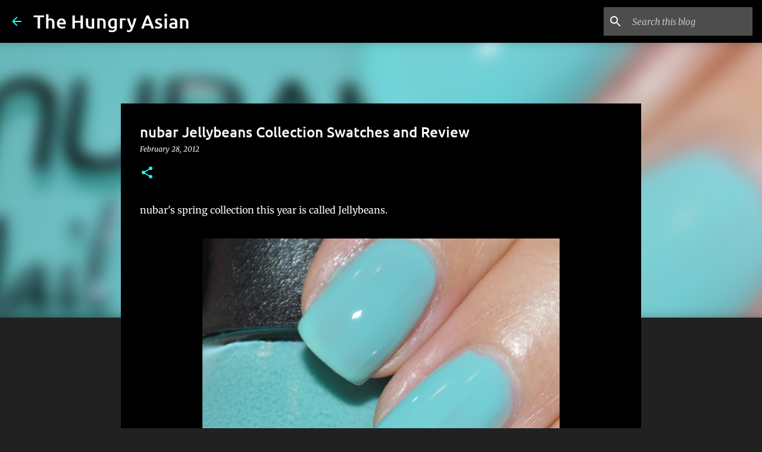

--- FILE ---
content_type: text/html; charset=UTF-8
request_url: https://www.thehungryasian.com/2012/02/nubar-jellybeans-collection-swatches.html
body_size: 23199
content:
<!DOCTYPE html>
<html dir='ltr' lang='en'>
<head>
<meta content='width=device-width, initial-scale=1' name='viewport'/>
<title>nubar Jellybeans Collection Swatches and Review</title>
<meta content='text/html; charset=UTF-8' http-equiv='Content-Type'/>
<!-- Chrome, Firefox OS and Opera -->
<meta content='#212121' name='theme-color'/>
<!-- Windows Phone -->
<meta content='#212121' name='msapplication-navbutton-color'/>
<meta content='blogger' name='generator'/>
<link href='https://www.thehungryasian.com/favicon.ico' rel='icon' type='image/x-icon'/>
<link href='https://www.thehungryasian.com/2012/02/nubar-jellybeans-collection-swatches.html' rel='canonical'/>
<link rel="alternate" type="application/atom+xml" title="The Hungry Asian - Atom" href="https://www.thehungryasian.com/feeds/posts/default" />
<link rel="alternate" type="application/rss+xml" title="The Hungry Asian - RSS" href="https://www.thehungryasian.com/feeds/posts/default?alt=rss" />
<link rel="service.post" type="application/atom+xml" title="The Hungry Asian - Atom" href="https://www.blogger.com/feeds/89396831434844855/posts/default" />

<link rel="alternate" type="application/atom+xml" title="The Hungry Asian - Atom" href="https://www.thehungryasian.com/feeds/1048262584855555644/comments/default" />
<!--Can't find substitution for tag [blog.ieCssRetrofitLinks]-->
<link href='https://blogger.googleusercontent.com/img/b/R29vZ2xl/AVvXsEjhM6Pau86GKyk2JTlbw5qyUV8VM2RiJbVV3CntGcoUnmax_ZLIWa6byt7uDOM6cEQFCpYR6hkGe3Nv0kA-Gy_NOi5XgDMllMdthrGLnMcC3cWQ7hRPAFMMMsj5fCe5djq57_j83xV3L0c/s1600/2266.jpg' rel='image_src'/>
<meta content='https://www.thehungryasian.com/2012/02/nubar-jellybeans-collection-swatches.html' property='og:url'/>
<meta content='nubar Jellybeans Collection Swatches and Review' property='og:title'/>
<meta content='nubar&#39;s spring collection this year is called Jellybeans.           Blue Raspberry 3 coats is a light turquoise creme.  It is very sheer, yo...' property='og:description'/>
<meta content='https://blogger.googleusercontent.com/img/b/R29vZ2xl/AVvXsEjhM6Pau86GKyk2JTlbw5qyUV8VM2RiJbVV3CntGcoUnmax_ZLIWa6byt7uDOM6cEQFCpYR6hkGe3Nv0kA-Gy_NOi5XgDMllMdthrGLnMcC3cWQ7hRPAFMMMsj5fCe5djq57_j83xV3L0c/w1200-h630-p-k-no-nu/2266.jpg' property='og:image'/>
<style type='text/css'>@font-face{font-family:'Merriweather';font-style:italic;font-weight:300;font-stretch:normal;font-display:swap;src:url(//fonts.gstatic.com/s/merriweather/v33/u-4B0qyriQwlOrhSvowK_l5-eTxCVx0ZbwLvKH2Gk9hLmp0v5yA-xXPqCzLvPee1XYk_XSf-FmScUG33AvQ.ttf)format('truetype');}@font-face{font-family:'Merriweather';font-style:italic;font-weight:400;font-stretch:normal;font-display:swap;src:url(//fonts.gstatic.com/s/merriweather/v33/u-4B0qyriQwlOrhSvowK_l5-eTxCVx0ZbwLvKH2Gk9hLmp0v5yA-xXPqCzLvPee1XYk_XSf-FmTCUG33AvQ.ttf)format('truetype');}@font-face{font-family:'Merriweather';font-style:normal;font-weight:400;font-stretch:normal;font-display:swap;src:url(//fonts.gstatic.com/s/merriweather/v33/u-4D0qyriQwlOrhSvowK_l5UcA6zuSYEqOzpPe3HOZJ5eX1WtLaQwmYiScCmDxhtNOKl8yDr3icaFF3w.ttf)format('truetype');}@font-face{font-family:'Ubuntu';font-style:normal;font-weight:400;font-display:swap;src:url(//fonts.gstatic.com/s/ubuntu/v21/4iCs6KVjbNBYlgoKfw7z.ttf)format('truetype');}@font-face{font-family:'Ubuntu';font-style:normal;font-weight:500;font-display:swap;src:url(//fonts.gstatic.com/s/ubuntu/v21/4iCv6KVjbNBYlgoCjC3jsGyI.ttf)format('truetype');}@font-face{font-family:'Ubuntu';font-style:normal;font-weight:700;font-display:swap;src:url(//fonts.gstatic.com/s/ubuntu/v21/4iCv6KVjbNBYlgoCxCvjsGyI.ttf)format('truetype');}</style>
<style id='page-skin-1' type='text/css'><!--
/*! normalize.css v8.0.0 | MIT License | github.com/necolas/normalize.css */html{line-height:1.15;-webkit-text-size-adjust:100%}body{margin:0}h1{font-size:2em;margin:.67em 0}hr{box-sizing:content-box;height:0;overflow:visible}pre{font-family:monospace,monospace;font-size:1em}a{background-color:transparent}abbr[title]{border-bottom:none;text-decoration:underline;text-decoration:underline dotted}b,strong{font-weight:bolder}code,kbd,samp{font-family:monospace,monospace;font-size:1em}small{font-size:80%}sub,sup{font-size:75%;line-height:0;position:relative;vertical-align:baseline}sub{bottom:-0.25em}sup{top:-0.5em}img{border-style:none}button,input,optgroup,select,textarea{font-family:inherit;font-size:100%;line-height:1.15;margin:0}button,input{overflow:visible}button,select{text-transform:none}button,[type="button"],[type="reset"],[type="submit"]{-webkit-appearance:button}button::-moz-focus-inner,[type="button"]::-moz-focus-inner,[type="reset"]::-moz-focus-inner,[type="submit"]::-moz-focus-inner{border-style:none;padding:0}button:-moz-focusring,[type="button"]:-moz-focusring,[type="reset"]:-moz-focusring,[type="submit"]:-moz-focusring{outline:1px dotted ButtonText}fieldset{padding:.35em .75em .625em}legend{box-sizing:border-box;color:inherit;display:table;max-width:100%;padding:0;white-space:normal}progress{vertical-align:baseline}textarea{overflow:auto}[type="checkbox"],[type="radio"]{box-sizing:border-box;padding:0}[type="number"]::-webkit-inner-spin-button,[type="number"]::-webkit-outer-spin-button{height:auto}[type="search"]{-webkit-appearance:textfield;outline-offset:-2px}[type="search"]::-webkit-search-decoration{-webkit-appearance:none}::-webkit-file-upload-button{-webkit-appearance:button;font:inherit}details{display:block}summary{display:list-item}template{display:none}[hidden]{display:none}
/*!************************************************
* Blogger Template Style
* Name: Emporio
**************************************************/
body{
word-wrap:break-word;
overflow-wrap:break-word;
word-break:break-word
}
.hidden{
display:none
}
.invisible{
visibility:hidden
}
.container:after,.float-container:after{
clear:both;
content:"";
display:table
}
.clearboth{
clear:both
}
#comments .comment .comment-actions,.subscribe-popup .FollowByEmail .follow-by-email-submit{
background:transparent;
border:0;
box-shadow:none;
color:#18ffff;
cursor:pointer;
font-size:14px;
font-weight:700;
outline:none;
text-decoration:none;
text-transform:uppercase;
width:auto
}
.dim-overlay{
height:100vh;
left:0;
position:fixed;
top:0;
width:100%
}
#sharing-dim-overlay{
background-color:transparent
}
input::-ms-clear{
display:none
}
.blogger-logo,.svg-icon-24.blogger-logo{
fill:#ff9800;
opacity:1
}
.skip-navigation{
background-color:#fff;
box-sizing:border-box;
color:#000;
display:block;
height:0;
left:0;
line-height:50px;
overflow:hidden;
padding-top:0;
position:fixed;
text-align:center;
top:0;
-webkit-transition:box-shadow .3s,height .3s,padding-top .3s;
transition:box-shadow .3s,height .3s,padding-top .3s;
width:100%;
z-index:900
}
.skip-navigation:focus{
box-shadow:0 4px 5px 0 rgba(0,0,0,.14),0 1px 10px 0 rgba(0,0,0,.12),0 2px 4px -1px rgba(0,0,0,.2);
height:50px
}
#main{
outline:none
}
.main-heading{
clip:rect(1px,1px,1px,1px);
border:0;
height:1px;
overflow:hidden;
padding:0;
position:absolute;
width:1px
}
.Attribution{
margin-top:1em;
text-align:center
}
.Attribution .blogger img,.Attribution .blogger svg{
vertical-align:bottom
}
.Attribution .blogger img{
margin-right:.5em
}
.Attribution div{
line-height:24px;
margin-top:.5em
}
.Attribution .copyright,.Attribution .image-attribution{
font-size:.7em;
margin-top:1.5em
}
.bg-photo{
background-attachment:scroll!important
}
body .CSS_LIGHTBOX{
z-index:900
}
.extendable .show-less,.extendable .show-more{
border-color:#18ffff;
color:#18ffff;
margin-top:8px
}
.extendable .show-less.hidden,.extendable .show-more.hidden,.inline-ad{
display:none
}
.inline-ad{
max-width:100%;
overflow:hidden
}
.adsbygoogle{
display:block
}
#cookieChoiceInfo{
bottom:0;
top:auto
}
iframe.b-hbp-video{
border:0
}
.post-body iframe{
max-width:100%
}
.post-body a[imageanchor="1"]{
display:inline-block
}
.byline{
margin-right:1em
}
.byline:last-child{
margin-right:0
}
.link-copied-dialog{
max-width:520px;
outline:0
}
.link-copied-dialog .modal-dialog-buttons{
margin-top:8px
}
.link-copied-dialog .goog-buttonset-default{
background:transparent;
border:0
}
.link-copied-dialog .goog-buttonset-default:focus{
outline:0
}
.paging-control-container{
margin-bottom:16px
}
.paging-control-container .paging-control{
display:inline-block
}
.paging-control-container .comment-range-text:after,.paging-control-container .paging-control{
color:#18ffff
}
.paging-control-container .comment-range-text,.paging-control-container .paging-control{
margin-right:8px
}
.paging-control-container .comment-range-text:after,.paging-control-container .paging-control:after{
padding-left:8px;
content:"\b7";
cursor:default;
pointer-events:none
}
.paging-control-container .comment-range-text:last-child:after,.paging-control-container .paging-control:last-child:after{
content:none
}
.byline.reactions iframe{
height:20px
}
.b-notification{
background-color:#fff;
border-bottom:1px solid #000;
box-sizing:border-box;
color:#000;
padding:16px 32px;
text-align:center
}
.b-notification.visible{
-webkit-transition:margin-top .3s cubic-bezier(.4,0,.2,1);
transition:margin-top .3s cubic-bezier(.4,0,.2,1)
}
.b-notification.invisible{
position:absolute
}
.b-notification-close{
position:absolute;
right:8px;
top:8px
}
.no-posts-message{
line-height:40px;
text-align:center
}
@media screen and (max-width:745px){
body.item-view .post-body a[imageanchor="1"][style*="float: left;"],body.item-view .post-body a[imageanchor="1"][style*="float: right;"]{
clear:none!important;
float:none!important
}
body.item-view .post-body a[imageanchor="1"] img{
display:block;
height:auto;
margin:0 auto
}
body.item-view .post-body>.separator:first-child>a[imageanchor="1"]:first-child{
margin-top:20px
}
.post-body a[imageanchor]{
display:block
}
body.item-view .post-body a[imageanchor="1"]{
margin-left:0!important;
margin-right:0!important
}
body.item-view .post-body a[imageanchor="1"]+a[imageanchor="1"]{
margin-top:16px
}
}
.item-control{
display:none
}
#comments{
border-top:1px dashed rgba(0,0,0,.54);
margin-top:20px;
padding:20px
}
#comments .comment-thread ol{
padding-left:0;
margin:0;
padding-left:0
}
#comments .comment .comment-replybox-single,#comments .comment-thread .comment-replies{
margin-left:60px
}
#comments .comment-thread .thread-count{
display:none
}
#comments .comment{
list-style-type:none;
padding:0 0 30px;
position:relative
}
#comments .comment .comment{
padding-bottom:8px
}
.comment .avatar-image-container{
position:absolute
}
.comment .avatar-image-container img{
border-radius:50%
}
.avatar-image-container svg,.comment .avatar-image-container .avatar-icon{
fill:#18ffff;
border:1px solid #18ffff;
border-radius:50%;
box-sizing:border-box;
height:35px;
margin:0;
padding:7px;
width:35px
}
.comment .comment-block{
margin-left:60px;
margin-top:10px;
padding-bottom:0
}
#comments .comment-author-header-wrapper{
margin-left:40px
}
#comments .comment .thread-expanded .comment-block{
padding-bottom:20px
}
#comments .comment .comment-header .user,#comments .comment .comment-header .user a{
color:#ffffff;
font-style:normal;
font-weight:700
}
#comments .comment .comment-actions{
bottom:0;
margin-bottom:15px;
position:absolute
}
#comments .comment .comment-actions>*{
margin-right:8px
}
#comments .comment .comment-header .datetime{
margin-left:8px;
bottom:0;
display:inline-block;
font-size:13px;
font-style:italic
}
#comments .comment .comment-footer .comment-timestamp a,#comments .comment .comment-header .datetime,#comments .comment .comment-header .datetime a{
color:rgba(255,255,255,.54)
}
#comments .comment .comment-content,.comment .comment-body{
margin-top:12px;
word-break:break-word
}
.comment-body{
margin-bottom:12px
}
#comments.embed[data-num-comments="0"]{
border:0;
margin-top:0;
padding-top:0
}
#comment-editor-src,#comments.embed[data-num-comments="0"] #comment-post-message,#comments.embed[data-num-comments="0"] div.comment-form>p,#comments.embed[data-num-comments="0"] p.comment-footer{
display:none
}
.comments .comments-content .loadmore.loaded{
max-height:0;
opacity:0;
overflow:hidden
}
.extendable .remaining-items{
height:0;
overflow:hidden;
-webkit-transition:height .3s cubic-bezier(.4,0,.2,1);
transition:height .3s cubic-bezier(.4,0,.2,1)
}
.extendable .remaining-items.expanded{
height:auto
}
.svg-icon-24,.svg-icon-24-button{
cursor:pointer;
height:24px;
min-width:24px;
width:24px
}
.touch-icon{
margin:-12px;
padding:12px
}
.touch-icon:active,.touch-icon:focus{
background-color:hsla(0,0%,60%,.4);
border-radius:50%
}
svg:not(:root).touch-icon{
overflow:visible
}
html[dir=rtl] .rtl-reversible-icon{
-webkit-transform:scaleX(-1);
transform:scaleX(-1)
}
.svg-icon-24-button,.touch-icon-button{
background:transparent;
border:0;
margin:0;
outline:none;
padding:0
}
.touch-icon-button .touch-icon:active,.touch-icon-button .touch-icon:focus{
background-color:transparent
}
.touch-icon-button:active .touch-icon,.touch-icon-button:focus .touch-icon{
background-color:hsla(0,0%,60%,.4);
border-radius:50%
}
.Profile .default-avatar-wrapper .avatar-icon{
fill:#18ffff;
border:1px solid #18ffff;
border-radius:50%;
box-sizing:border-box;
margin:0
}
.Profile .individual .default-avatar-wrapper .avatar-icon{
padding:25px
}
.Profile .individual .avatar-icon,.Profile .individual .profile-img{
height:90px;
width:90px
}
.Profile .team .default-avatar-wrapper .avatar-icon{
padding:8px
}
.Profile .team .avatar-icon,.Profile .team .default-avatar-wrapper,.Profile .team .profile-img{
height:40px;
width:40px
}
.snippet-container{
margin:0;
overflow:hidden;
position:relative
}
.snippet-fade{
right:0;
bottom:0;
box-sizing:border-box;
position:absolute;
width:96px
}
.snippet-fade:after{
content:"\2026";
float:right
}
.centered-top-container.sticky{
left:0;
position:fixed;
right:0;
top:0;
-webkit-transition-duration:.2s;
transition-duration:.2s;
-webkit-transition-property:opacity,-webkit-transform;
transition-property:opacity,-webkit-transform;
transition-property:transform,opacity;
transition-property:transform,opacity,-webkit-transform;
-webkit-transition-timing-function:cubic-bezier(.4,0,.2,1);
transition-timing-function:cubic-bezier(.4,0,.2,1);
width:auto;
z-index:8
}
.centered-top-placeholder{
display:none
}
.collapsed-header .centered-top-placeholder{
display:block
}
.centered-top-container .Header .replaced h1,.centered-top-placeholder .Header .replaced h1{
display:none
}
.centered-top-container.sticky .Header .replaced h1{
display:block
}
.centered-top-container.sticky .Header .header-widget{
background:none
}
.centered-top-container.sticky .Header .header-image-wrapper{
display:none
}
.centered-top-container img,.centered-top-placeholder img{
max-width:100%
}
.collapsible{
-webkit-transition:height .3s cubic-bezier(.4,0,.2,1);
transition:height .3s cubic-bezier(.4,0,.2,1)
}
.collapsible,.collapsible>summary{
display:block;
overflow:hidden
}
.collapsible>:not(summary){
display:none
}
.collapsible[open]>:not(summary){
display:block
}
.collapsible:focus,.collapsible>summary:focus{
outline:none
}
.collapsible>summary{
cursor:pointer;
display:block;
padding:0
}
.collapsible:focus>summary,.collapsible>summary:focus{
background-color:transparent
}
.collapsible>summary::-webkit-details-marker{
display:none
}
.collapsible-title{
-webkit-box-align:center;
align-items:center;
display:-webkit-box;
display:flex
}
.collapsible-title .title{
-webkit-box-flex:1;
-webkit-box-ordinal-group:1;
flex:1 1 auto;
order:0;
overflow:hidden;
text-overflow:ellipsis;
white-space:nowrap
}
.collapsible-title .chevron-down,.collapsible[open] .collapsible-title .chevron-up{
display:block
}
.collapsible-title .chevron-up,.collapsible[open] .collapsible-title .chevron-down{
display:none
}
.flat-button{
border-radius:2px;
font-weight:700;
margin:-8px;
padding:8px;
text-transform:uppercase
}
.flat-button,.flat-icon-button{
cursor:pointer;
display:inline-block
}
.flat-icon-button{
background:transparent;
border:0;
box-sizing:content-box;
line-height:0;
margin:-12px;
outline:none;
padding:12px
}
.flat-icon-button,.flat-icon-button .splash-wrapper{
border-radius:50%
}
.flat-icon-button .splash.animate{
-webkit-animation-duration:.3s;
animation-duration:.3s
}
body#layout .bg-photo,body#layout .bg-photo-overlay{
display:none
}
body#layout .centered{
max-width:954px
}
body#layout .navigation{
display:none
}
body#layout .sidebar-container{
display:inline-block;
width:40%
}
body#layout .hamburger-menu,body#layout .search{
display:none
}
.overflowable-container{
max-height:44px;
overflow:hidden;
position:relative
}
.overflow-button{
cursor:pointer
}
#overflowable-dim-overlay{
background:transparent
}
.overflow-popup{
background-color:#000000;
box-shadow:0 2px 2px 0 rgba(0,0,0,.14),0 3px 1px -2px rgba(0,0,0,.2),0 1px 5px 0 rgba(0,0,0,.12);
left:0;
max-width:calc(100% - 32px);
position:absolute;
top:0;
visibility:hidden;
z-index:101
}
.overflow-popup ul{
list-style:none
}
.overflow-popup .tabs li,.overflow-popup li{
display:block;
height:auto
}
.overflow-popup .tabs li{
padding-left:0;
padding-right:0
}
.overflow-button.hidden,.overflow-popup .tabs li.hidden,.overflow-popup li.hidden,.widget.Sharing .sharing-button{
display:none
}
.widget.Sharing .sharing-buttons li{
padding:0
}
.widget.Sharing .sharing-buttons li span{
display:none
}
.post-share-buttons{
position:relative
}
.sharing-open.touch-icon-button:active .touch-icon,.sharing-open.touch-icon-button:focus .touch-icon{
background-color:transparent
}
.share-buttons{
background-color:#000000;
border-radius:2px;
box-shadow:0 2px 2px 0 rgba(0,0,0,.14),0 3px 1px -2px rgba(0,0,0,.2),0 1px 5px 0 rgba(0,0,0,.12);
color:#ffffff;
list-style:none;
margin:0;
min-width:200px;
padding:8px 0;
position:absolute;
top:-11px;
z-index:101
}
.share-buttons.hidden{
display:none
}
.sharing-button{
background:transparent;
border:0;
cursor:pointer;
margin:0;
outline:none;
padding:0
}
.share-buttons li{
height:48px;
margin:0
}
.share-buttons li:last-child{
margin-bottom:0
}
.share-buttons li .sharing-platform-button{
box-sizing:border-box;
cursor:pointer;
display:block;
height:100%;
margin-bottom:0;
padding:0 16px;
position:relative;
width:100%
}
.share-buttons li .sharing-platform-button:focus,.share-buttons li .sharing-platform-button:hover{
background-color:hsla(0,0%,50%,.1);
outline:none
}
.share-buttons li svg[class*=" sharing-"],.share-buttons li svg[class^=sharing-]{
position:absolute;
top:10px
}
.share-buttons li span.sharing-platform-button{
position:relative;
top:0
}
.share-buttons li .platform-sharing-text{
margin-left:56px;
display:block;
font-size:16px;
line-height:48px;
white-space:nowrap
}
.sidebar-container{
-webkit-overflow-scrolling:touch;
background-color:#212121;
max-width:280px;
overflow-y:auto;
-webkit-transition-duration:.3s;
transition-duration:.3s;
-webkit-transition-property:-webkit-transform;
transition-property:-webkit-transform;
transition-property:transform;
transition-property:transform,-webkit-transform;
-webkit-transition-timing-function:cubic-bezier(0,0,.2,1);
transition-timing-function:cubic-bezier(0,0,.2,1);
width:280px;
z-index:101
}
.sidebar-container .navigation{
line-height:0;
padding:16px
}
.sidebar-container .sidebar-back{
cursor:pointer
}
.sidebar-container .widget{
background:none;
margin:0 16px;
padding:16px 0
}
.sidebar-container .widget .title{
color:#ffffff;
margin:0
}
.sidebar-container .widget ul{
list-style:none;
margin:0;
padding:0
}
.sidebar-container .widget ul ul{
margin-left:1em
}
.sidebar-container .widget li{
font-size:16px;
line-height:normal
}
.sidebar-container .widget+.widget{
border-top:1px solid rgba(255, 255, 255, 0.12)
}
.BlogArchive li{
margin:16px 0
}
.BlogArchive li:last-child{
margin-bottom:0
}
.Label li a{
display:inline-block
}
.BlogArchive .post-count,.Label .label-count{
margin-left:.25em;
float:right
}
.BlogArchive .post-count:before,.Label .label-count:before{
content:"("
}
.BlogArchive .post-count:after,.Label .label-count:after{
content:")"
}
.widget.Translate .skiptranslate>div{
display:block!important
}
.widget.Profile .profile-link{
display:-webkit-box;
display:flex
}
.widget.Profile .team-member .default-avatar-wrapper,.widget.Profile .team-member .profile-img{
-webkit-box-flex:0;
margin-right:1em;
flex:0 0 auto
}
.widget.Profile .individual .profile-link{
-webkit-box-orient:vertical;
-webkit-box-direction:normal;
flex-direction:column
}
.widget.Profile .team .profile-link .profile-name{
-webkit-box-flex:1;
align-self:center;
display:block;
flex:1 1 auto
}
.dim-overlay{
background-color:rgba(0,0,0,.54)
}
body.sidebar-visible{
overflow-y:hidden
}
@media screen and (max-width:680px){
.sidebar-container{
bottom:0;
left:auto;
position:fixed;
right:0;
top:0
}
.sidebar-container.sidebar-invisible{
-webkit-transform:translateX(100%);
transform:translateX(100%);
-webkit-transition-timing-function:cubic-bezier(.4,0,.6,1);
transition-timing-function:cubic-bezier(.4,0,.6,1)
}
}
.dialog{
background:#000000;
box-shadow:0 2px 2px 0 rgba(0,0,0,.14),0 3px 1px -2px rgba(0,0,0,.2),0 1px 5px 0 rgba(0,0,0,.12);
box-sizing:border-box;
color:#ffffff;
padding:30px;
position:fixed;
text-align:center;
width:calc(100% - 24px);
z-index:101
}
.dialog input[type=email],.dialog input[type=text]{
background-color:transparent;
border:0;
border-bottom:1px solid rgba(255,255,255,.12);
color:#ffffff;
display:block;
font-family:Ubuntu, sans-serif;
font-size:16px;
line-height:24px;
margin:auto;
outline:none;
padding-bottom:7px;
text-align:center;
width:100%
}
.dialog input[type=email]::-webkit-input-placeholder,.dialog input[type=text]::-webkit-input-placeholder{
color:rgba(255,255,255,.5)
}
.dialog input[type=email]::-moz-placeholder,.dialog input[type=text]::-moz-placeholder{
color:rgba(255,255,255,.5)
}
.dialog input[type=email]:-ms-input-placeholder,.dialog input[type=text]:-ms-input-placeholder{
color:rgba(255,255,255,.5)
}
.dialog input[type=email]::-ms-input-placeholder,.dialog input[type=text]::-ms-input-placeholder{
color:rgba(255,255,255,.5)
}
.dialog input[type=email]::placeholder,.dialog input[type=text]::placeholder{
color:rgba(255,255,255,.5)
}
.dialog input[type=email]:focus,.dialog input[type=text]:focus{
border-bottom:2px solid #18ffff;
padding-bottom:6px
}
.dialog input.no-cursor{
color:transparent;
text-shadow:0 0 0 #ffffff
}
.dialog input.no-cursor:focus{
outline:none
}
.dialog input[type=submit]{
font-family:Ubuntu, sans-serif
}
.dialog .goog-buttonset-default{
color:#18ffff
}
.loading-spinner-large{
-webkit-animation:mspin-rotate 1568.63ms linear infinite;
animation:mspin-rotate 1568.63ms linear infinite;
height:48px;
overflow:hidden;
position:absolute;
width:48px;
z-index:200
}
.loading-spinner-large>div{
-webkit-animation:mspin-revrot 5332ms steps(4) infinite;
animation:mspin-revrot 5332ms steps(4) infinite
}
.loading-spinner-large>div>div{
-webkit-animation:mspin-singlecolor-large-film 1333ms steps(81) infinite;
animation:mspin-singlecolor-large-film 1333ms steps(81) infinite;
background-size:100%;
height:48px;
width:3888px
}
.mspin-black-large>div>div,.mspin-grey_54-large>div>div{
background-image:url(https://www.blogblog.com/indie/mspin_black_large.svg)
}
.mspin-white-large>div>div{
background-image:url(https://www.blogblog.com/indie/mspin_white_large.svg)
}
.mspin-grey_54-large{
opacity:.54
}
@-webkit-keyframes mspin-singlecolor-large-film{
0%{
-webkit-transform:translateX(0);
transform:translateX(0)
}
to{
-webkit-transform:translateX(-3888px);
transform:translateX(-3888px)
}
}
@keyframes mspin-singlecolor-large-film{
0%{
-webkit-transform:translateX(0);
transform:translateX(0)
}
to{
-webkit-transform:translateX(-3888px);
transform:translateX(-3888px)
}
}
@-webkit-keyframes mspin-rotate{
0%{
-webkit-transform:rotate(0deg);
transform:rotate(0deg)
}
to{
-webkit-transform:rotate(1turn);
transform:rotate(1turn)
}
}
@keyframes mspin-rotate{
0%{
-webkit-transform:rotate(0deg);
transform:rotate(0deg)
}
to{
-webkit-transform:rotate(1turn);
transform:rotate(1turn)
}
}
@-webkit-keyframes mspin-revrot{
0%{
-webkit-transform:rotate(0deg);
transform:rotate(0deg)
}
to{
-webkit-transform:rotate(-1turn);
transform:rotate(-1turn)
}
}
@keyframes mspin-revrot{
0%{
-webkit-transform:rotate(0deg);
transform:rotate(0deg)
}
to{
-webkit-transform:rotate(-1turn);
transform:rotate(-1turn)
}
}
.subscribe-popup{
max-width:364px
}
.subscribe-popup h3{
color:#ffffff;
font-size:1.8em;
margin-top:0
}
.subscribe-popup .FollowByEmail h3{
display:none
}
.subscribe-popup .FollowByEmail .follow-by-email-submit{
color:#18ffff;
display:inline-block;
margin:24px auto 0;
white-space:normal;
width:auto
}
.subscribe-popup .FollowByEmail .follow-by-email-submit:disabled{
cursor:default;
opacity:.3
}
@media (max-width:800px){
.blog-name div.widget.Subscribe{
margin-bottom:16px
}
body.item-view .blog-name div.widget.Subscribe{
margin:8px auto 16px;
width:100%
}
}
.sidebar-container .svg-icon-24{
fill:#18ffff
}
.centered-top .svg-icon-24{
fill:#18ffff
}
.centered-bottom .svg-icon-24.touch-icon,.centered-bottom a .svg-icon-24,.centered-bottom button .svg-icon-24{
fill:#18ffff
}
.post-wrapper .svg-icon-24.touch-icon,.post-wrapper a .svg-icon-24,.post-wrapper button .svg-icon-24{
fill:#18ffff
}
.centered-bottom .share-buttons .svg-icon-24,.share-buttons .svg-icon-24{
fill:#18ffff
}
.svg-icon-24.hamburger-menu{
fill:#18ffff
}
body#layout .page_body{
padding:0;
position:relative;
top:0
}
body#layout .page{
display:inline-block;
left:inherit;
position:relative;
vertical-align:top;
width:540px
}
body{
background:#f7f7f7 none repeat scroll top left;
background-color:#212121;
background-size:cover;
font:400 16px Ubuntu, sans-serif;
margin:0;
min-height:100vh
}
body,h3,h3.title{
color:#ffffff
}
.post-wrapper .post-title,.post-wrapper .post-title a,.post-wrapper .post-title a:hover,.post-wrapper .post-title a:visited{
color:#ffffff
}
a{
color:#18ffff;
text-decoration:none
}
a:visited{
color:#18ffff
}
a:hover{
color:#18ffff
}
blockquote{
color:#eeeeee;
font:400 16px Ubuntu, sans-serif;
font-size:x-large;
font-style:italic;
font-weight:300;
text-align:center
}
.dim-overlay{
z-index:100
}
.page{
-webkit-box-orient:vertical;
-webkit-box-direction:normal;
box-sizing:border-box;
display:-webkit-box;
display:flex;
flex-direction:column;
min-height:100vh;
padding-bottom:1em
}
.page>*{
-webkit-box-flex:0;
flex:0 0 auto
}
.page>#footer{
margin-top:auto
}
.bg-photo-container{
overflow:hidden
}
.bg-photo-container,.bg-photo-container .bg-photo{
height:464px;
width:100%
}
.bg-photo-container .bg-photo{
background-position:50%;
background-size:cover;
z-index:-1
}
.centered{
margin:0 auto;
position:relative;
width:1482px
}
.centered .main,.centered .main-container{
float:left
}
.centered .main{
padding-bottom:1em
}
.centered .centered-bottom:after{
clear:both;
content:"";
display:table
}
@media (min-width:1626px){
.page_body.has-vertical-ads .centered{
width:1625px
}
}
@media (min-width:1225px) and (max-width:1482px){
.centered{
width:1081px
}
}
@media (min-width:1225px) and (max-width:1625px){
.page_body.has-vertical-ads .centered{
width:1224px
}
}
@media (max-width:1224px){
.centered{
width:680px
}
}
@media (max-width:680px){
.centered{
max-width:600px;
width:100%
}
}
.feed-view .post-wrapper.hero,.main,.main-container,.post-filter-message,.top-nav .section{
width:1187px
}
@media (min-width:1225px) and (max-width:1482px){
.feed-view .post-wrapper.hero,.main,.main-container,.post-filter-message,.top-nav .section{
width:786px
}
}
@media (min-width:1225px) and (max-width:1625px){
.feed-view .page_body.has-vertical-ads .post-wrapper.hero,.page_body.has-vertical-ads .feed-view .post-wrapper.hero,.page_body.has-vertical-ads .main,.page_body.has-vertical-ads .main-container,.page_body.has-vertical-ads .post-filter-message,.page_body.has-vertical-ads .top-nav .section{
width:786px
}
}
@media (max-width:1224px){
.feed-view .post-wrapper.hero,.main,.main-container,.post-filter-message,.top-nav .section{
width:auto
}
}
.widget .title{
font-size:18px;
line-height:28px;
margin:18px 0
}
.extendable .show-less,.extendable .show-more{
color:#18ffff;
cursor:pointer;
font:500 12px Ubuntu, sans-serif;
margin:0 -16px;
padding:16px;
text-transform:uppercase
}
.widget.Profile{
font:400 16px Ubuntu, sans-serif
}
.sidebar-container .widget.Profile{
padding:16px
}
.widget.Profile h2{
display:none
}
.widget.Profile .title{
margin:16px 32px
}
.widget.Profile .profile-img{
border-radius:50%
}
.widget.Profile .individual{
display:-webkit-box;
display:flex
}
.widget.Profile .individual .profile-info{
margin-left:16px;
align-self:center
}
.widget.Profile .profile-datablock{
margin-bottom:.75em;
margin-top:0
}
.widget.Profile .profile-link{
background-image:none!important;
font-family:inherit;
max-width:100%;
overflow:hidden
}
.widget.Profile .individual .profile-link{
display:block;
margin:0 -10px;
padding:0 10px
}
.widget.Profile .individual .profile-data a.profile-link.g-profile,.widget.Profile .team a.profile-link.g-profile .profile-name{
color:#ffffff;
font:500 16px Ubuntu, sans-serif;
margin-bottom:.75em
}
.widget.Profile .individual .profile-data a.profile-link.g-profile{
line-height:1.25
}
.widget.Profile .individual>a:first-child{
flex-shrink:0
}
.widget.Profile dd{
margin:0
}
.widget.Profile ul{
list-style:none;
padding:0
}
.widget.Profile ul li{
margin:10px 0 30px
}
.widget.Profile .team .extendable,.widget.Profile .team .extendable .first-items,.widget.Profile .team .extendable .remaining-items{
margin:0;
max-width:100%;
padding:0
}
.widget.Profile .team-member .profile-name-container{
-webkit-box-flex:0;
flex:0 1 auto
}
.widget.Profile .team .extendable .show-less,.widget.Profile .team .extendable .show-more{
left:56px;
position:relative
}
#comments a,.post-wrapper a{
color:#18ffff
}
div.widget.Blog .blog-posts .post-outer{
border:0
}
div.widget.Blog .post-outer{
padding-bottom:0
}
.post .thumb{
float:left;
height:20%;
width:20%
}
.no-posts-message,.status-msg-body{
margin:10px 0
}
.blog-pager{
text-align:center
}
.post-title{
margin:0
}
.post-title,.post-title a{
font:500 24px Ubuntu, sans-serif
}
.post-body{
display:block;
font:400 16px Merriweather, Georgia, serif;
line-height:32px;
margin:0
}
.post-body,.post-snippet{
color:#ffffff
}
.post-snippet{
font:400 14px Merriweather, Georgia, serif;
line-height:24px;
margin:8px 0;
max-height:72px
}
.post-snippet .snippet-fade{
background:-webkit-linear-gradient(left,#000000 0,#000000 20%,rgba(0, 0, 0, 0) 100%);
background:linear-gradient(to left,#000000 0,#000000 20%,rgba(0, 0, 0, 0) 100%);
bottom:0;
color:#ffffff;
position:absolute
}
.post-body img{
height:inherit;
max-width:100%
}
.byline,.byline.post-author a,.byline.post-timestamp a{
color:#ffffff;
font:italic 400 12px Merriweather, Georgia, serif
}
.byline.post-author{
text-transform:lowercase
}
.byline.post-author a{
text-transform:none
}
.item-byline .byline,.post-header .byline{
margin-right:0
}
.post-share-buttons .share-buttons{
background:#000000;
color:#ffffff;
font:400 14px Ubuntu, sans-serif
}
.tr-caption{
color:#eeeeee;
font:400 16px Ubuntu, sans-serif;
font-size:1.1em;
font-style:italic
}
.post-filter-message{
background-color:#18ffff;
box-sizing:border-box;
color:#000000;
display:-webkit-box;
display:flex;
font:italic 400 18px Merriweather, Georgia, serif;
margin-bottom:16px;
margin-top:32px;
padding:12px 16px
}
.post-filter-message>div:first-child{
-webkit-box-flex:1;
flex:1 0 auto
}
.post-filter-message a{
padding-left:30px;
color:#18ffff;
color:#000000;
cursor:pointer;
font:500 12px Ubuntu, sans-serif;
text-transform:uppercase;
white-space:nowrap
}
.post-filter-message .search-label,.post-filter-message .search-query{
font-style:italic;
quotes:"\201c" "\201d" "\2018" "\2019"
}
.post-filter-message .search-label:before,.post-filter-message .search-query:before{
content:open-quote
}
.post-filter-message .search-label:after,.post-filter-message .search-query:after{
content:close-quote
}
#blog-pager{
margin-bottom:1em;
margin-top:2em
}
#blog-pager a{
color:#18ffff;
cursor:pointer;
font:500 12px Ubuntu, sans-serif;
text-transform:uppercase
}
.Label{
overflow-x:hidden
}
.Label ul{
list-style:none;
padding:0
}
.Label li{
display:inline-block;
max-width:100%;
overflow:hidden;
text-overflow:ellipsis;
white-space:nowrap
}
.Label .first-ten{
margin-top:16px
}
.Label .show-all{
border-color:#18ffff;
color:#18ffff;
cursor:pointer;
font-style:normal;
margin-top:8px;
text-transform:uppercase
}
.Label .show-all,.Label .show-all.hidden{
display:inline-block
}
.Label li a,.Label span.label-size,.byline.post-labels a{
background-color:rgba(24,255,255,.1);
border-radius:2px;
color:#18ffff;
cursor:pointer;
display:inline-block;
font:500 10.5px Ubuntu, sans-serif;
line-height:1.5;
margin:4px 4px 4px 0;
padding:4px 8px;
text-transform:uppercase;
vertical-align:middle
}
body.item-view .byline.post-labels a{
background-color:rgba(24,255,255,.1);
color:#18ffff
}
.FeaturedPost .item-thumbnail img{
max-width:100%
}
.sidebar-container .FeaturedPost .post-title a{
color:#18ffff;
font:500 14px Ubuntu, sans-serif
}
body.item-view .PopularPosts{
display:inline-block;
overflow-y:auto;
vertical-align:top;
width:280px
}
.PopularPosts h3.title{
font:500 16px Ubuntu, sans-serif
}
.PopularPosts .post-title{
margin:0 0 16px
}
.PopularPosts .post-title a{
color:#18ffff;
font:500 14px Ubuntu, sans-serif;
line-height:24px
}
.PopularPosts .item-thumbnail{
clear:both;
height:152px;
overflow-y:hidden;
width:100%
}
.PopularPosts .item-thumbnail img{
padding:0;
width:100%
}
.PopularPosts .popular-posts-snippet{
color:#eeeeee;
font:italic 400 14px Merriweather, Georgia, serif;
line-height:24px;
max-height:calc(24px * 4);
overflow:hidden
}
.PopularPosts .popular-posts-snippet .snippet-fade{
color:#eeeeee
}
.PopularPosts .post{
margin:30px 0;
position:relative
}
.PopularPosts .post+.post{
padding-top:1em
}
.popular-posts-snippet .snippet-fade{
right:0;
background:-webkit-linear-gradient(left,#212121 0,#212121 20%,rgba(33, 33, 33, 0) 100%);
background:linear-gradient(to left,#212121 0,#212121 20%,rgba(33, 33, 33, 0) 100%);
height:24px;
line-height:24px;
position:absolute;
top:calc(24px * 3);
width:96px
}
.Attribution{
color:#ffffff
}
.Attribution a,.Attribution a:hover,.Attribution a:visited{
color:#18ffff
}
.Attribution svg{
fill:#ffffff
}
.inline-ad{
margin-bottom:16px
}
.item-view .inline-ad{
display:block
}
.vertical-ad-container{
margin-left:15px;
float:left;
min-height:1px;
width:128px
}
.item-view .vertical-ad-container{
margin-top:30px
}
.inline-ad-placeholder,.vertical-ad-placeholder{
background:#000000;
border:1px solid #000;
opacity:.9;
text-align:center;
vertical-align:middle
}
.inline-ad-placeholder span,.vertical-ad-placeholder span{
color:#ffffff;
display:block;
font-weight:700;
margin-top:290px;
text-transform:uppercase
}
.vertical-ad-placeholder{
height:600px
}
.vertical-ad-placeholder span{
margin-top:290px;
padding:0 40px
}
.inline-ad-placeholder{
height:90px
}
.inline-ad-placeholder span{
margin-top:35px
}
.centered-top-container.sticky,.sticky .centered-top{
background-color:#000000
}
.centered-top{
-webkit-box-align:start;
align-items:flex-start;
display:-webkit-box;
display:flex;
flex-wrap:wrap;
margin:0 auto;
max-width:1482px;
padding-top:40px
}
.page_body.has-vertical-ads .centered-top{
max-width:1625px
}
.centered-top .blog-name,.centered-top .hamburger-section,.centered-top .search{
margin-left:16px
}
.centered-top .return_link{
-webkit-box-flex:0;
-webkit-box-ordinal-group:1;
flex:0 0 auto;
height:24px;
order:0;
width:24px
}
.centered-top .blog-name{
-webkit-box-flex:1;
-webkit-box-ordinal-group:2;
flex:1 1 0;
order:1
}
.centered-top .search{
-webkit-box-flex:0;
-webkit-box-ordinal-group:3;
flex:0 0 auto;
order:2
}
.centered-top .hamburger-section{
-webkit-box-flex:0;
-webkit-box-ordinal-group:4;
display:none;
flex:0 0 auto;
order:3
}
.centered-top .subscribe-section-container{
-webkit-box-flex:1;
-webkit-box-ordinal-group:5;
flex:1 0 100%;
order:4
}
.centered-top .top-nav{
-webkit-box-flex:1;
-webkit-box-ordinal-group:6;
flex:1 0 100%;
margin-top:32px;
order:5
}
.sticky .centered-top{
-webkit-box-align:center;
align-items:center;
box-sizing:border-box;
flex-wrap:nowrap;
padding:0 16px
}
.sticky .centered-top .blog-name{
-webkit-box-flex:0;
flex:0 1 auto;
max-width:none;
min-width:0
}
.sticky .centered-top .subscribe-section-container{
border-left:1px solid rgba(255, 255, 255, 0.3);
-webkit-box-flex:1;
-webkit-box-ordinal-group:3;
flex:1 0 auto;
margin:0 16px;
order:2
}
.sticky .centered-top .search{
-webkit-box-flex:1;
-webkit-box-ordinal-group:4;
flex:1 0 auto;
order:3
}
.sticky .centered-top .hamburger-section{
-webkit-box-ordinal-group:5;
order:4
}
.sticky .centered-top .top-nav{
display:none
}
.search{
position:relative;
width:250px
}
.search,.search .search-expand,.search .section{
height:48px
}
.search .search-expand{
margin-left:auto;
background:transparent;
border:0;
display:none;
margin:0;
outline:none;
padding:0
}
.search .search-expand-text{
display:none
}
.search .search-expand .svg-icon-24,.search .search-submit-container .svg-icon-24{
fill:#ffffff;
-webkit-transition:fill .3s cubic-bezier(.4,0,.2,1);
transition:fill .3s cubic-bezier(.4,0,.2,1)
}
.search h3{
display:none
}
.search .section{
right:0;
box-sizing:border-box;
line-height:24px;
overflow-x:hidden;
position:absolute;
top:0;
-webkit-transition-duration:.3s;
transition-duration:.3s;
-webkit-transition-property:background-color,width;
transition-property:background-color,width;
-webkit-transition-timing-function:cubic-bezier(.4,0,.2,1);
transition-timing-function:cubic-bezier(.4,0,.2,1);
width:250px;
z-index:8
}
.search .section,.search.focused .section{
background-color:rgba(255, 255, 255, 0.3)
}
.search form{
display:-webkit-box;
display:flex
}
.search form .search-submit-container{
-webkit-box-align:center;
-webkit-box-flex:0;
-webkit-box-ordinal-group:1;
align-items:center;
display:-webkit-box;
display:flex;
flex:0 0 auto;
height:48px;
order:0
}
.search form .search-input{
-webkit-box-flex:1;
-webkit-box-ordinal-group:2;
flex:1 1 auto;
order:1
}
.search form .search-input input{
box-sizing:border-box;
height:48px;
width:100%
}
.search .search-submit-container input[type=submit]{
display:none
}
.search .search-submit-container .search-icon{
margin:0;
padding:12px 8px
}
.search .search-input input{
background:none;
border:0;
color:#ffffff;
font:400 16px Merriweather, Georgia, serif;
outline:none;
padding:0 8px
}
.search .search-input input::-webkit-input-placeholder{
color:rgba(255, 255, 255, 0.66);
font:italic 400 15px Merriweather, Georgia, serif;
line-height:48px
}
.search .search-input input::-moz-placeholder{
color:rgba(255, 255, 255, 0.66);
font:italic 400 15px Merriweather, Georgia, serif;
line-height:48px
}
.search .search-input input:-ms-input-placeholder{
color:rgba(255, 255, 255, 0.66);
font:italic 400 15px Merriweather, Georgia, serif;
line-height:48px
}
.search .search-input input::-ms-input-placeholder{
color:rgba(255, 255, 255, 0.66);
font:italic 400 15px Merriweather, Georgia, serif;
line-height:48px
}
.search .search-input input::placeholder{
color:rgba(255, 255, 255, 0.66);
font:italic 400 15px Merriweather, Georgia, serif;
line-height:48px
}
.search .dim-overlay{
background-color:transparent
}
.centered-top .Header h1{
box-sizing:border-box;
color:#ffffff;
font:500 62px Ubuntu, sans-serif;
margin:0;
padding:0
}
.centered-top .Header h1 a,.centered-top .Header h1 a:hover,.centered-top .Header h1 a:visited{
color:inherit;
font-size:inherit
}
.centered-top .Header p{
color:#ffffff;
font:italic 300 14px Merriweather, Georgia, serif;
line-height:1.7;
margin:16px 0;
padding:0
}
.sticky .centered-top .Header h1{
color:#ffffff;
font-size:32px;
margin:16px 0;
overflow:hidden;
padding:0;
text-overflow:ellipsis;
white-space:nowrap
}
.sticky .centered-top .Header p{
display:none
}
.subscribe-section-container{
border-left:0;
margin:0
}
.subscribe-section-container .subscribe-button{
background:transparent;
border:0;
color:#18ffff;
cursor:pointer;
display:inline-block;
font:700 12px Ubuntu, sans-serif;
margin:0 auto;
outline:none;
padding:16px;
text-transform:uppercase;
white-space:nowrap
}
.top-nav .PageList h3{
margin-left:16px
}
.top-nav .PageList ul{
list-style:none;
margin:0;
padding:0
}
.top-nav .PageList ul li{
color:#18ffff;
cursor:pointer;
font:500 12px Ubuntu, sans-serif;
font:700 12px Ubuntu, sans-serif;
text-transform:uppercase
}
.top-nav .PageList ul li a{
background-color:#000000;
color:#18ffff;
display:block;
height:44px;
line-height:44px;
overflow:hidden;
padding:0 22px;
text-overflow:ellipsis;
vertical-align:middle
}
.top-nav .PageList ul li.selected a{
color:#18ffff
}
.top-nav .PageList ul li:first-child a{
padding-left:16px
}
.top-nav .PageList ul li:last-child a{
padding-right:16px
}
.top-nav .PageList .dim-overlay{
opacity:0
}
.top-nav .overflowable-contents li{
float:left;
max-width:100%
}
.top-nav .overflow-button{
-webkit-box-align:center;
-webkit-box-flex:0;
align-items:center;
display:-webkit-box;
display:flex;
flex:0 0 auto;
height:44px;
padding:0 16px;
position:relative;
-webkit-transition:opacity .3s cubic-bezier(.4,0,.2,1);
transition:opacity .3s cubic-bezier(.4,0,.2,1);
width:24px
}
.top-nav .overflow-button.hidden{
display:none
}
.top-nav .overflow-button svg{
margin-top:0
}
@media (max-width:1224px){
.search{
width:24px
}
.search .search-expand{
display:block;
position:relative;
z-index:8
}
.search .search-expand .search-expand-icon{
fill:transparent
}
.search .section{
background-color:rgba(255, 255, 255, 0);
width:32px;
z-index:7
}
.search.focused .section{
width:250px;
z-index:8
}
.search .search-submit-container .svg-icon-24{
fill:#18ffff
}
.search.focused .search-submit-container .svg-icon-24{
fill:#ffffff
}
.blog-name,.return_link,.subscribe-section-container{
opacity:1;
-webkit-transition:opacity .3s cubic-bezier(.4,0,.2,1);
transition:opacity .3s cubic-bezier(.4,0,.2,1)
}
.centered-top.search-focused .blog-name,.centered-top.search-focused .return_link,.centered-top.search-focused .subscribe-section-container{
opacity:0
}
body.search-view .centered-top.search-focused .blog-name .section,body.search-view .centered-top.search-focused .subscribe-section-container{
display:none
}
}
@media (max-width:745px){
.top-nav .section.no-items#page_list_top{
display:none
}
.centered-top{
padding-top:16px
}
.centered-top .header_container{
margin:0 auto;
max-width:600px
}
.centered-top .hamburger-section{
-webkit-box-align:center;
margin-right:24px;
align-items:center;
display:-webkit-box;
display:flex;
height:48px
}
.widget.Header h1{
font:500 36px Ubuntu, sans-serif;
padding:0
}
.top-nav .PageList{
max-width:100%;
overflow-x:auto
}
.centered-top-container.sticky .centered-top{
flex-wrap:wrap
}
.centered-top-container.sticky .blog-name{
-webkit-box-flex:1;
flex:1 1 0
}
.centered-top-container.sticky .search{
-webkit-box-flex:0;
flex:0 0 auto
}
.centered-top-container.sticky .hamburger-section,.centered-top-container.sticky .search{
margin-bottom:8px;
margin-top:8px
}
.centered-top-container.sticky .subscribe-section-container{
-webkit-box-flex:1;
-webkit-box-ordinal-group:6;
border:0;
flex:1 0 100%;
margin:-16px 0 0;
order:5
}
body.item-view .centered-top-container.sticky .subscribe-section-container{
margin-left:24px
}
.centered-top-container.sticky .subscribe-button{
margin-bottom:0;
padding:8px 16px 16px
}
.centered-top-container.sticky .widget.Header h1{
font-size:16px;
margin:0
}
}
body.sidebar-visible .page{
overflow-y:scroll
}
.sidebar-container{
margin-left:15px;
float:left
}
.sidebar-container a{
color:#18ffff;
font:400 14px Merriweather, Georgia, serif
}
.sidebar-container .sidebar-back{
float:right
}
.sidebar-container .navigation{
display:none
}
.sidebar-container .widget{
margin:auto 0;
padding:24px
}
.sidebar-container .widget .title{
font:500 16px Ubuntu, sans-serif
}
@media (min-width:681px) and (max-width:1224px){
.error-view .sidebar-container{
display:none
}
}
@media (max-width:680px){
.sidebar-container{
margin-left:0;
max-width:none;
width:100%
}
.sidebar-container .navigation{
display:block;
padding:24px
}
.sidebar-container .navigation+.sidebar.section{
clear:both
}
.sidebar-container .widget{
padding-left:32px
}
.sidebar-container .widget.Profile{
padding-left:24px
}
}
.post-wrapper{
background-color:#000000;
position:relative
}
.feed-view .blog-posts{
margin-right:-15px;
width:calc(100% + 15px)
}
.feed-view .post-wrapper{
border-radius:0px;
float:left;
overflow:hidden;
-webkit-transition:box-shadow .3s cubic-bezier(.4,0,.2,1);
transition:box-shadow .3s cubic-bezier(.4,0,.2,1);
width:385px
}
.feed-view .post-wrapper:hover{
box-shadow:0 4px 5px 0 rgba(0,0,0,.14),0 1px 10px 0 rgba(0,0,0,.12),0 2px 4px -1px rgba(0,0,0,.2)
}
.feed-view .post-wrapper.hero{
background-position:50%;
background-size:cover;
position:relative
}
.feed-view .post-wrapper .post,.feed-view .post-wrapper .post .snippet-thumbnail{
background-color:#000000;
padding:24px 16px
}
.feed-view .post-wrapper .snippet-thumbnail{
-webkit-transition:opacity .3s cubic-bezier(.4,0,.2,1);
transition:opacity .3s cubic-bezier(.4,0,.2,1)
}
.feed-view .post-wrapper.has-labels.image .snippet-thumbnail-container{
background-color:rgba(255, 255, 255, 1)
}
.feed-view .post-wrapper.has-labels:hover .snippet-thumbnail{
opacity:.7
}
.feed-view .inline-ad,.feed-view .post-wrapper{
margin-right:15px;
margin-left:0;
margin-bottom:15px;
margin-top:0
}
.feed-view .post-wrapper.hero .post-title a{
font-size:20px;
line-height:24px
}
.feed-view .post-wrapper.not-hero .post-title a{
font-size:16px;
line-height:24px
}
.feed-view .post-wrapper .post-title a{
display:block;
margin:-296px -16px;
padding:296px 16px;
position:relative;
text-overflow:ellipsis;
z-index:2
}
.feed-view .post-wrapper .byline,.feed-view .post-wrapper .comment-link{
position:relative;
z-index:3
}
.feed-view .not-hero.post-wrapper.no-image .post-title-container{
position:relative;
top:-90px
}
.feed-view .post-wrapper .post-header{
padding:5px 0
}
.feed-view .byline{
line-height:12px
}
.feed-view .hero .byline{
line-height:15.6px
}
.feed-view .hero .byline,.feed-view .hero .byline.post-author a,.feed-view .hero .byline.post-timestamp a{
font-size:14px
}
.feed-view .post-comment-link{
float:left
}
.feed-view .post-share-buttons{
float:right
}
.feed-view .header-buttons-byline{
height:24px;
margin-top:16px
}
.feed-view .header-buttons-byline .byline{
height:24px
}
.feed-view .post-header-right-buttons .post-comment-link,.feed-view .post-header-right-buttons .post-jump-link{
display:block;
float:left;
margin-left:16px
}
.feed-view .post .num_comments{
display:inline-block;
font:500 24px Ubuntu, sans-serif;
font-size:12px;
margin:-14px 6px 0;
vertical-align:middle
}
.feed-view .post-wrapper .post-jump-link{
float:right
}
.feed-view .post-wrapper .post-footer{
margin-top:15px
}
.feed-view .post-wrapper .snippet-thumbnail,.feed-view .post-wrapper .snippet-thumbnail-container{
height:184px;
overflow-y:hidden
}
.feed-view .post-wrapper .snippet-thumbnail{
background-position:50%;
background-size:cover;
display:block;
width:100%
}
.feed-view .post-wrapper.hero .snippet-thumbnail,.feed-view .post-wrapper.hero .snippet-thumbnail-container{
height:272px;
overflow-y:hidden
}
@media (min-width:681px){
.feed-view .post-title a .snippet-container{
height:48px;
max-height:48px
}
.feed-view .post-title a .snippet-fade{
background:-webkit-linear-gradient(left,#000000 0,#000000 20%,rgba(0, 0, 0, 0) 100%);
background:linear-gradient(to left,#000000 0,#000000 20%,rgba(0, 0, 0, 0) 100%);
color:transparent;
height:24px;
width:96px
}
.feed-view .hero .post-title-container .post-title a .snippet-container{
height:24px;
max-height:24px
}
.feed-view .hero .post-title a .snippet-fade{
height:24px
}
.feed-view .post-header-left-buttons{
position:relative
}
.feed-view .post-header-left-buttons:hover .touch-icon{
opacity:1
}
.feed-view .hero.post-wrapper.no-image .post-authordate,.feed-view .hero.post-wrapper.no-image .post-title-container{
position:relative;
top:-150px
}
.feed-view .hero.post-wrapper.no-image .post-title-container{
text-align:center
}
.feed-view .hero.post-wrapper.no-image .post-authordate{
-webkit-box-pack:center;
justify-content:center
}
.feed-view .labels-outer-container{
margin:0 -4px;
opacity:0;
position:absolute;
top:20px;
-webkit-transition:opacity .2s;
transition:opacity .2s;
width:calc(100% - 2 * 16px)
}
.feed-view .post-wrapper.has-labels:hover .labels-outer-container{
opacity:1
}
.feed-view .labels-container{
max-height:calc(23.75px + 2 * 4px);
overflow:hidden
}
.feed-view .labels-container .labels-more,.feed-view .labels-container .overflow-button-container{
display:inline-block;
float:right
}
.feed-view .labels-items{
padding:0 4px
}
.feed-view .labels-container a{
display:inline-block;
max-width:calc(100% - 16px);
overflow-x:hidden;
text-overflow:ellipsis;
vertical-align:top;
white-space:nowrap
}
.feed-view .labels-more{
margin-left:8px;
min-width:23.75px;
padding:0;
width:23.75px
}
.feed-view .byline.post-labels{
margin:0
}
.feed-view .byline.post-labels a,.feed-view .labels-more a{
background-color:#000000;
box-shadow:0 0 2px 0 rgba(0,0,0,.18);
color:#18ffff;
opacity:.9
}
.feed-view .labels-more a{
border-radius:50%;
display:inline-block;
font:500 10.5px Ubuntu, sans-serif;
height:23.75px;
line-height:23.75px;
max-width:23.75px;
padding:0;
text-align:center;
width:23.75px
}
}
@media (max-width:1224px){
.feed-view .centered{
padding-right:0
}
.feed-view .centered .main-container{
float:none
}
.feed-view .blog-posts{
margin-right:0;
width:auto
}
.feed-view .post-wrapper{
float:none
}
.feed-view .post-wrapper.hero{
width:680px
}
.feed-view .page_body .centered div.widget.FeaturedPost,.feed-view div.widget.Blog{
width:385px
}
.post-filter-message,.top-nav{
margin-top:32px
}
.widget.Header h1{
font:500 36px Ubuntu, sans-serif
}
.post-filter-message{
display:block
}
.post-filter-message a{
display:block;
margin-top:8px;
padding-left:0
}
.feed-view .not-hero .post-title-container .post-title a .snippet-container{
height:auto
}
.feed-view .vertical-ad-container{
display:none
}
.feed-view .blog-posts .inline-ad{
display:block
}
}
@media (max-width:680px){
.feed-view .centered .main{
float:none;
width:100%
}
.feed-view .centered .centered-bottom,.feed-view .centered-bottom .hero.post-wrapper,.feed-view .centered-bottom .post-wrapper{
max-width:600px;
width:auto
}
.feed-view #header{
width:auto
}
.feed-view .page_body .centered div.widget.FeaturedPost,.feed-view div.widget.Blog{
top:50px;
width:100%;
z-index:6
}
.feed-view .main>.widget .title,.feed-view .post-filter-message{
margin-left:8px;
margin-right:8px
}
.feed-view .hero.post-wrapper{
background-color:#18ffff;
border-radius:0;
height:416px
}
.feed-view .hero.post-wrapper .post{
bottom:0;
box-sizing:border-box;
margin:16px;
position:absolute;
width:calc(100% - 32px)
}
.feed-view .hero.no-image.post-wrapper .post{
box-shadow:0 0 16px rgba(0,0,0,.2);
padding-top:120px;
top:0
}
.feed-view .hero.no-image.post-wrapper .post-footer{
bottom:16px;
position:absolute;
width:calc(100% - 32px)
}
.hero.post-wrapper h3{
white-space:normal
}
.feed-view .post-wrapper h3,.feed-view .post-wrapper:hover h3{
width:auto
}
.feed-view .hero.post-wrapper{
margin:0 0 15px
}
.feed-view .inline-ad,.feed-view .post-wrapper{
margin:0 8px 16px
}
.feed-view .post-labels{
display:none
}
.feed-view .post-wrapper .snippet-thumbnail{
background-size:cover;
display:block;
height:184px;
margin:0;
max-height:184px;
width:100%
}
.feed-view .post-wrapper.hero .snippet-thumbnail,.feed-view .post-wrapper.hero .snippet-thumbnail-container{
height:416px;
max-height:416px
}
.feed-view .header-author-byline{
display:none
}
.feed-view .hero .header-author-byline{
display:block
}
}
.item-view .page_body{
padding-top:70px
}
.item-view .centered,.item-view .centered .main,.item-view .centered .main-container,.item-view .page_body.has-vertical-ads .centered,.item-view .page_body.has-vertical-ads .centered .main,.item-view .page_body.has-vertical-ads .centered .main-container{
width:100%
}
.item-view .main-container{
margin-right:15px;
max-width:890px
}
.item-view .centered-bottom{
margin-left:auto;
margin-right:auto;
max-width:1185px;
padding-right:0;
padding-top:0;
width:100%
}
.item-view .page_body.has-vertical-ads .centered-bottom{
max-width:1328px;
width:100%
}
.item-view .bg-photo{
-webkit-filter:blur(12px);
filter:blur(12px);
-webkit-transform:scale(1.05);
transform:scale(1.05)
}
.item-view .bg-photo-container+.centered .centered-bottom{
margin-top:0
}
.item-view .bg-photo-container+.centered .centered-bottom .post-wrapper{
margin-top:-368px
}
.item-view .bg-photo-container+.centered-bottom{
margin-top:0
}
.item-view .inline-ad{
margin-bottom:0;
margin-top:30px;
padding-bottom:16px
}
.item-view .post-wrapper{
border-radius:0px 0px 0 0;
float:none;
height:auto;
margin:0;
padding:32px;
width:auto
}
.item-view .post-outer{
padding:8px
}
.item-view .comments{
border-radius:0 0 0px 0px;
color:#ffffff;
margin:0 8px 8px
}
.item-view .post-title{
font:500 24px Ubuntu, sans-serif
}
.item-view .post-header{
display:block;
width:auto
}
.item-view .post-share-buttons{
display:block;
margin-bottom:40px;
margin-top:20px
}
.item-view .post-footer{
display:block
}
.item-view .post-footer a{
color:#18ffff;
color:#18ffff;
cursor:pointer;
font:500 12px Ubuntu, sans-serif;
text-transform:uppercase
}
.item-view .post-footer-line{
border:0
}
.item-view .sidebar-container{
margin-left:0;
box-sizing:border-box;
margin-top:15px;
max-width:280px;
padding:0;
width:280px
}
.item-view .sidebar-container .widget{
padding:15px 0
}
@media (max-width:1328px){
.item-view .centered{
width:100%
}
.item-view .centered .centered-bottom{
margin-left:auto;
margin-right:auto;
padding-right:0;
padding-top:0;
width:100%
}
.item-view .centered .main-container{
float:none;
margin:0 auto
}
.item-view div.section.main div.widget.PopularPosts{
margin:0 2.5%;
position:relative;
top:0;
width:95%
}
.item-view .bg-photo-container+.centered .main{
margin-top:0
}
.item-view div.widget.Blog{
margin:auto;
width:100%
}
.item-view .post-share-buttons{
margin-bottom:32px
}
.item-view .sidebar-container{
float:none;
margin:0;
max-height:none;
max-width:none;
padding:0 15px;
position:static;
width:100%
}
.item-view .sidebar-container .section{
margin:15px auto;
max-width:480px
}
.item-view .sidebar-container .section .widget{
position:static;
width:100%
}
.item-view .vertical-ad-container{
display:none
}
.item-view .blog-posts .inline-ad{
display:block
}
}
@media (max-width:745px){
.item-view.has-subscribe .bg-photo-container,.item-view.has-subscribe .centered-bottom{
padding-top:88px
}
.item-view .bg-photo,.item-view .bg-photo-container{
height:296px;
width:auto
}
.item-view .bg-photo-container+.centered .centered-bottom .post-wrapper{
margin-top:-240px
}
.item-view .bg-photo-container+.centered .centered-bottom,.item-view .page_body.has-subscribe .bg-photo-container+.centered .centered-bottom{
margin-top:0
}
.item-view .post-outer{
background:#000000
}
.item-view .post-outer .post-wrapper{
padding:16px
}
.item-view .comments{
margin:0
}
}
#comments{
background:#000000;
border-top:1px solid rgba(255, 255, 255, 0.12);
margin-top:0;
padding:32px
}
#comments .comment-form .title,#comments h3.title{
clip:rect(1px,1px,1px,1px);
border:0;
height:1px;
overflow:hidden;
padding:0;
position:absolute;
width:1px
}
#comments .comment-form{
border-bottom:1px solid rgba(255, 255, 255, 0.12);
border-top:1px solid rgba(255, 255, 255, 0.12)
}
.item-view #comments .comment-form h4{
clip:rect(1px,1px,1px,1px);
border:0;
height:1px;
overflow:hidden;
padding:0;
position:absolute;
width:1px
}
#comment-holder .continue{
display:none
}

--></style>
<style id='template-skin-1' type='text/css'><!--
body#layout .hidden,
body#layout .invisible {
display: inherit;
}
body#layout .centered-bottom {
position: relative;
}
body#layout .section.featured-post,
body#layout .section.main,
body#layout .section.vertical-ad-container {
float: left;
width: 55%;
}
body#layout .sidebar-container {
display: inline-block;
width: 39%;
}
body#layout .centered-bottom:after {
clear: both;
content: "";
display: table;
}
body#layout .hamburger-menu,
body#layout .search {
display: none;
}
--></style>
<script async='async' src='//pagead2.googlesyndication.com/pagead/js/adsbygoogle.js'></script>
<script async='async' src='https://www.gstatic.com/external_hosted/clipboardjs/clipboard.min.js'></script>
<link href='https://www.blogger.com/dyn-css/authorization.css?targetBlogID=89396831434844855&amp;zx=43de4fcc-2d26-4eee-bb15-c7bbcda29376' media='none' onload='if(media!=&#39;all&#39;)media=&#39;all&#39;' rel='stylesheet'/><noscript><link href='https://www.blogger.com/dyn-css/authorization.css?targetBlogID=89396831434844855&amp;zx=43de4fcc-2d26-4eee-bb15-c7bbcda29376' rel='stylesheet'/></noscript>
<meta name='google-adsense-platform-account' content='ca-host-pub-1556223355139109'/>
<meta name='google-adsense-platform-domain' content='blogspot.com'/>

<!-- data-ad-client=ca-pub-6320622592555095 -->

</head>
<body class='item-view version-1-4-0 variant-vegeclub_darkaqua'>
<a class='skip-navigation' href='#main' tabindex='0'>
Skip to main content
</a>
<div class='page'>
<div class='page_body has-vertical-ads'>
<style>
    .bg-photo {background-image:url(https\:\/\/blogger.googleusercontent.com\/img\/b\/R29vZ2xl\/AVvXsEjhM6Pau86GKyk2JTlbw5qyUV8VM2RiJbVV3CntGcoUnmax_ZLIWa6byt7uDOM6cEQFCpYR6hkGe3Nv0kA-Gy_NOi5XgDMllMdthrGLnMcC3cWQ7hRPAFMMMsj5fCe5djq57_j83xV3L0c\/s1600\/2266.jpg);}
    
@media (max-width: 200px) { .bg-photo {background-image:url(https\:\/\/blogger.googleusercontent.com\/img\/b\/R29vZ2xl\/AVvXsEjhM6Pau86GKyk2JTlbw5qyUV8VM2RiJbVV3CntGcoUnmax_ZLIWa6byt7uDOM6cEQFCpYR6hkGe3Nv0kA-Gy_NOi5XgDMllMdthrGLnMcC3cWQ7hRPAFMMMsj5fCe5djq57_j83xV3L0c\/w200\/2266.jpg);}}
@media (max-width: 400px) and (min-width: 201px) { .bg-photo {background-image:url(https\:\/\/blogger.googleusercontent.com\/img\/b\/R29vZ2xl\/AVvXsEjhM6Pau86GKyk2JTlbw5qyUV8VM2RiJbVV3CntGcoUnmax_ZLIWa6byt7uDOM6cEQFCpYR6hkGe3Nv0kA-Gy_NOi5XgDMllMdthrGLnMcC3cWQ7hRPAFMMMsj5fCe5djq57_j83xV3L0c\/w400\/2266.jpg);}}
@media (max-width: 800px) and (min-width: 401px) { .bg-photo {background-image:url(https\:\/\/blogger.googleusercontent.com\/img\/b\/R29vZ2xl\/AVvXsEjhM6Pau86GKyk2JTlbw5qyUV8VM2RiJbVV3CntGcoUnmax_ZLIWa6byt7uDOM6cEQFCpYR6hkGe3Nv0kA-Gy_NOi5XgDMllMdthrGLnMcC3cWQ7hRPAFMMMsj5fCe5djq57_j83xV3L0c\/w800\/2266.jpg);}}
@media (max-width: 1200px) and (min-width: 801px) { .bg-photo {background-image:url(https\:\/\/blogger.googleusercontent.com\/img\/b\/R29vZ2xl\/AVvXsEjhM6Pau86GKyk2JTlbw5qyUV8VM2RiJbVV3CntGcoUnmax_ZLIWa6byt7uDOM6cEQFCpYR6hkGe3Nv0kA-Gy_NOi5XgDMllMdthrGLnMcC3cWQ7hRPAFMMMsj5fCe5djq57_j83xV3L0c\/w1200\/2266.jpg);}}
/* Last tag covers anything over one higher than the previous max-size cap. */
@media (min-width: 1201px) { .bg-photo {background-image:url(https\:\/\/blogger.googleusercontent.com\/img\/b\/R29vZ2xl\/AVvXsEjhM6Pau86GKyk2JTlbw5qyUV8VM2RiJbVV3CntGcoUnmax_ZLIWa6byt7uDOM6cEQFCpYR6hkGe3Nv0kA-Gy_NOi5XgDMllMdthrGLnMcC3cWQ7hRPAFMMMsj5fCe5djq57_j83xV3L0c\/w1600\/2266.jpg);}}
  </style>
<div class='bg-photo-container'>
<div class='bg-photo'></div>
</div>
<div class='centered'>
<header class='centered-top-container sticky' role='banner'>
<div class='centered-top'>
<a class='return_link' href='https://www.thehungryasian.com/'>
<svg class='svg-icon-24 touch-icon back-button rtl-reversible-icon'>
<use xlink:href='/responsive/sprite_v1_6.css.svg#ic_arrow_back_black_24dp' xmlns:xlink='http://www.w3.org/1999/xlink'></use>
</svg>
</a>
<div class='blog-name'>
<div class='section' id='header' name='Header'><div class='widget Header' data-version='2' id='Header1'>
<div class='header-widget'>
<div>
<h1>
<a href='https://www.thehungryasian.com/'>
The Hungry Asian
</a>
</h1>
</div>
</div>
</div></div>
</div>
<div class='search'>
<button aria-label='Search' class='search-expand touch-icon-button'>
<div class='search-expand-text'>Search</div>
<svg class='svg-icon-24 touch-icon search-expand-icon'>
<use xlink:href='/responsive/sprite_v1_6.css.svg#ic_search_black_24dp' xmlns:xlink='http://www.w3.org/1999/xlink'></use>
</svg>
</button>
<div class='section' id='search_top' name='Search (Top)'><div class='widget BlogSearch' data-version='2' id='BlogSearch1'>
<h3 class='title'>
Search This Blog
</h3>
<div class='widget-content' role='search'>
<form action='https://www.thehungryasian.com/search' target='_top'>
<div class='search-input'>
<input aria-label='Search this blog' autocomplete='off' name='q' placeholder='Search this blog' value=''/>
</div>
<label class='search-submit-container'>
<input type='submit'/>
<svg class='svg-icon-24 touch-icon search-icon'>
<use xlink:href='/responsive/sprite_v1_6.css.svg#ic_search_black_24dp' xmlns:xlink='http://www.w3.org/1999/xlink'></use>
</svg>
</label>
</form>
</div>
</div></div>
</div>
</div>
</header>
<div class='centered-bottom'>
<main class='main-container' id='main' role='main' tabindex='-1'>
<div class='featured-post section' id='featured_post' name='Featured Post'>
</div>
<div class='main section' id='page_body' name='Page Body'><div class='widget Blog' data-version='2' id='Blog1'>
<div class='blog-posts hfeed container'>
<article class='post-outer-container'>
<div class='post-outer'>
<div class='post-wrapper not-hero post-1048262584855555644 image has-labels'>
<div class='snippet-thumbnail-container'>
<div class='snippet-thumbnail post-thumb-1048262584855555644'></div>
</div>
<div class='slide'>
<div class='post'>
<script type='application/ld+json'>{
  "@context": "http://schema.org",
  "@type": "BlogPosting",
  "mainEntityOfPage": {
    "@type": "WebPage",
    "@id": "https://www.thehungryasian.com/2012/02/nubar-jellybeans-collection-swatches.html"
  },
  "headline": "nubar Jellybeans Collection Swatches and Review","description": "nubar\u0026#39;s spring collection this year is called Jellybeans.           Blue Raspberry 3 coats is a light turquoise creme.&#160; It is very sheer...","datePublished": "2012-02-28T15:29:00-08:00",
  "dateModified": "2012-02-28T15:30:47-08:00","image": {
    "@type": "ImageObject","url": "https://blogger.googleusercontent.com/img/b/R29vZ2xl/AVvXsEjhM6Pau86GKyk2JTlbw5qyUV8VM2RiJbVV3CntGcoUnmax_ZLIWa6byt7uDOM6cEQFCpYR6hkGe3Nv0kA-Gy_NOi5XgDMllMdthrGLnMcC3cWQ7hRPAFMMMsj5fCe5djq57_j83xV3L0c/w1200-h630-p-k-no-nu/2266.jpg",
    "height": 630,
    "width": 1200},"publisher": {
    "@type": "Organization",
    "name": "Blogger",
    "logo": {
      "@type": "ImageObject",
      "url": "https://blogger.googleusercontent.com/img/b/U2hvZWJveA/AVvXsEgfMvYAhAbdHksiBA24JKmb2Tav6K0GviwztID3Cq4VpV96HaJfy0viIu8z1SSw_G9n5FQHZWSRao61M3e58ImahqBtr7LiOUS6m_w59IvDYwjmMcbq3fKW4JSbacqkbxTo8B90dWp0Cese92xfLMPe_tg11g/h60/",
      "width": 206,
      "height": 60
    }
  },"author": {
    "@type": "Person",
    "name": "Kae"
  }
}</script>
<div class='post-title-container'>
<a name='1048262584855555644'></a>
<h3 class='post-title entry-title'>
nubar Jellybeans Collection Swatches and Review
</h3>
</div>
<div class='post-header'>
<div class='post-header-line-1'>
<span class='byline post-timestamp'>
<meta content='https://www.thehungryasian.com/2012/02/nubar-jellybeans-collection-swatches.html'/>
<a class='timestamp-link' href='https://www.thehungryasian.com/2012/02/nubar-jellybeans-collection-swatches.html' rel='bookmark' title='permanent link'>
<time class='published' datetime='2012-02-28T15:29:00-08:00' title='2012-02-28T15:29:00-08:00'>
February 28, 2012
</time>
</a>
</span>
</div>
</div>
<div class='post-share-buttons post-share-buttons-top'>
<div class='byline post-share-buttons goog-inline-block'>
<div aria-owns='sharing-popup-Blog1-byline-1048262584855555644' class='sharing' data-title='nubar Jellybeans Collection Swatches and Review'>
<button aria-controls='sharing-popup-Blog1-byline-1048262584855555644' aria-label='Share' class='sharing-button touch-icon-button' id='sharing-button-Blog1-byline-1048262584855555644' role='button'>
<div class='flat-icon-button ripple'>
<svg class='svg-icon-24'>
<use xlink:href='/responsive/sprite_v1_6.css.svg#ic_share_black_24dp' xmlns:xlink='http://www.w3.org/1999/xlink'></use>
</svg>
</div>
</button>
<div class='share-buttons-container'>
<ul aria-hidden='true' aria-label='Share' class='share-buttons hidden' id='sharing-popup-Blog1-byline-1048262584855555644' role='menu'>
<li>
<span aria-label='Get link' class='sharing-platform-button sharing-element-link' data-href='https://www.blogger.com/share-post.g?blogID=89396831434844855&postID=1048262584855555644&target=' data-url='https://www.thehungryasian.com/2012/02/nubar-jellybeans-collection-swatches.html' role='menuitem' tabindex='-1' title='Get link'>
<svg class='svg-icon-24 touch-icon sharing-link'>
<use xlink:href='/responsive/sprite_v1_6.css.svg#ic_24_link_dark' xmlns:xlink='http://www.w3.org/1999/xlink'></use>
</svg>
<span class='platform-sharing-text'>Get link</span>
</span>
</li>
<li>
<span aria-label='Share to Facebook' class='sharing-platform-button sharing-element-facebook' data-href='https://www.blogger.com/share-post.g?blogID=89396831434844855&postID=1048262584855555644&target=facebook' data-url='https://www.thehungryasian.com/2012/02/nubar-jellybeans-collection-swatches.html' role='menuitem' tabindex='-1' title='Share to Facebook'>
<svg class='svg-icon-24 touch-icon sharing-facebook'>
<use xlink:href='/responsive/sprite_v1_6.css.svg#ic_24_facebook_dark' xmlns:xlink='http://www.w3.org/1999/xlink'></use>
</svg>
<span class='platform-sharing-text'>Facebook</span>
</span>
</li>
<li>
<span aria-label='Share to X' class='sharing-platform-button sharing-element-twitter' data-href='https://www.blogger.com/share-post.g?blogID=89396831434844855&postID=1048262584855555644&target=twitter' data-url='https://www.thehungryasian.com/2012/02/nubar-jellybeans-collection-swatches.html' role='menuitem' tabindex='-1' title='Share to X'>
<svg class='svg-icon-24 touch-icon sharing-twitter'>
<use xlink:href='/responsive/sprite_v1_6.css.svg#ic_24_twitter_dark' xmlns:xlink='http://www.w3.org/1999/xlink'></use>
</svg>
<span class='platform-sharing-text'>X</span>
</span>
</li>
<li>
<span aria-label='Share to Pinterest' class='sharing-platform-button sharing-element-pinterest' data-href='https://www.blogger.com/share-post.g?blogID=89396831434844855&postID=1048262584855555644&target=pinterest' data-url='https://www.thehungryasian.com/2012/02/nubar-jellybeans-collection-swatches.html' role='menuitem' tabindex='-1' title='Share to Pinterest'>
<svg class='svg-icon-24 touch-icon sharing-pinterest'>
<use xlink:href='/responsive/sprite_v1_6.css.svg#ic_24_pinterest_dark' xmlns:xlink='http://www.w3.org/1999/xlink'></use>
</svg>
<span class='platform-sharing-text'>Pinterest</span>
</span>
</li>
<li>
<span aria-label='Email' class='sharing-platform-button sharing-element-email' data-href='https://www.blogger.com/share-post.g?blogID=89396831434844855&postID=1048262584855555644&target=email' data-url='https://www.thehungryasian.com/2012/02/nubar-jellybeans-collection-swatches.html' role='menuitem' tabindex='-1' title='Email'>
<svg class='svg-icon-24 touch-icon sharing-email'>
<use xlink:href='/responsive/sprite_v1_6.css.svg#ic_24_email_dark' xmlns:xlink='http://www.w3.org/1999/xlink'></use>
</svg>
<span class='platform-sharing-text'>Email</span>
</span>
</li>
<li aria-hidden='true' class='hidden'>
<span aria-label='Share to other apps' class='sharing-platform-button sharing-element-other' data-url='https://www.thehungryasian.com/2012/02/nubar-jellybeans-collection-swatches.html' role='menuitem' tabindex='-1' title='Share to other apps'>
<svg class='svg-icon-24 touch-icon sharing-sharingOther'>
<use xlink:href='/responsive/sprite_v1_6.css.svg#ic_more_horiz_black_24dp' xmlns:xlink='http://www.w3.org/1999/xlink'></use>
</svg>
<span class='platform-sharing-text'>Other Apps</span>
</span>
</li>
</ul>
</div>
</div>
</div>
</div>
<div class='post-body entry-content float-container' id='post-body-1048262584855555644'>
nubar's spring collection this year is called Jellybeans.<br />
<br />
<div class="separator" style="clear: both; text-align: center;">
<a href="https://blogger.googleusercontent.com/img/b/R29vZ2xl/AVvXsEjhM6Pau86GKyk2JTlbw5qyUV8VM2RiJbVV3CntGcoUnmax_ZLIWa6byt7uDOM6cEQFCpYR6hkGe3Nv0kA-Gy_NOi5XgDMllMdthrGLnMcC3cWQ7hRPAFMMMsj5fCe5djq57_j83xV3L0c/s1600/2266.jpg" imageanchor="1" style="margin-left: 1em; margin-right: 1em;"><img border="0" src="https://blogger.googleusercontent.com/img/b/R29vZ2xl/AVvXsEjhM6Pau86GKyk2JTlbw5qyUV8VM2RiJbVV3CntGcoUnmax_ZLIWa6byt7uDOM6cEQFCpYR6hkGe3Nv0kA-Gy_NOi5XgDMllMdthrGLnMcC3cWQ7hRPAFMMMsj5fCe5djq57_j83xV3L0c/s1600/2266.jpg" /></a></div>
<div class="separator" style="clear: both; text-align: center;">
<a href="https://blogger.googleusercontent.com/img/b/R29vZ2xl/AVvXsEi3qzgEiQHBQkgLq9aVn3zRit_hW8tXutPZz4UV-3fbKAJ6u7nL9jXc0s_EKKBYyVU94BjVF7jTdc_G2FiAH-kRhvwg8_8YeVKErt8k6W8NbiQgWEFIsp228l40ytbpKaFi-JX20WUNg9o/s1600/2265.jpg" imageanchor="1" style="margin-left: 1em; margin-right: 1em;"><img border="0" src="https://blogger.googleusercontent.com/img/b/R29vZ2xl/AVvXsEi3qzgEiQHBQkgLq9aVn3zRit_hW8tXutPZz4UV-3fbKAJ6u7nL9jXc0s_EKKBYyVU94BjVF7jTdc_G2FiAH-kRhvwg8_8YeVKErt8k6W8NbiQgWEFIsp228l40ytbpKaFi-JX20WUNg9o/s1600/2265.jpg" /></a></div>
<br />
<br />
<br />
<br />
Blue Raspberry 3 coats is a light turquoise creme.&nbsp; It is very sheer, you can see some streakiness and VNL up close but in person you really can't see that at all.&nbsp; Very slow to dry.<br />
<br />
<br />
<div class="separator" style="clear: both; text-align: center;">
<a href="https://blogger.googleusercontent.com/img/b/R29vZ2xl/AVvXsEjxmfF3orZUdfqapvko_r3JkZcmppmqNVhRJLfbACyrRgwtUoHPLwQ4Z-DqAWFm3YTPKQAi6lRqFwjFrTLgr73oJBtd8-jj3_7sqTldvURKoY39VVx3Upiaxg_qNuUWbveW8K6MRjqoSdo/s1600/2268.jpg" imageanchor="1" style="margin-left: 1em; margin-right: 1em;"><img border="0" src="https://blogger.googleusercontent.com/img/b/R29vZ2xl/AVvXsEjxmfF3orZUdfqapvko_r3JkZcmppmqNVhRJLfbACyrRgwtUoHPLwQ4Z-DqAWFm3YTPKQAi6lRqFwjFrTLgr73oJBtd8-jj3_7sqTldvURKoY39VVx3Upiaxg_qNuUWbveW8K6MRjqoSdo/s1600/2268.jpg" /></a></div>
<div class="separator" style="clear: both; text-align: center;">
<a href="https://blogger.googleusercontent.com/img/b/R29vZ2xl/AVvXsEjmE_N2kOdI_n2jHNX7W3htPyKw4gsXNDuMsCzsYJIKD4VrkgKRpPsg5aEUY5crh8BQ7la-4M59zml5YtlyfXJKVE6vxjE1HIgxmzCO8OmaXLqIxFx2el-gSBgWNLdqaj4bFT-OJ37jsgc/s1600/2267.jpg" imageanchor="1" style="margin-left: 1em; margin-right: 1em;"><img border="0" src="https://blogger.googleusercontent.com/img/b/R29vZ2xl/AVvXsEjmE_N2kOdI_n2jHNX7W3htPyKw4gsXNDuMsCzsYJIKD4VrkgKRpPsg5aEUY5crh8BQ7la-4M59zml5YtlyfXJKVE6vxjE1HIgxmzCO8OmaXLqIxFx2el-gSBgWNLdqaj4bFT-OJ37jsgc/s1600/2267.jpg" /></a></div>
<br />
<br />
<br />
Grape 3 coats is a medium purple creme. <br />
<br />
<br />
<div class="separator" style="clear: both; text-align: center;">
<a href="https://blogger.googleusercontent.com/img/b/R29vZ2xl/AVvXsEjx9uu74-P7DZnRe-9gRTikPIYyh2bno6EE2b3e09s9C9r2xQZRN8v-bruI7WXOE19xgtQXrkCCz7Db6F39t6Ki_jFc0VbAfKbZfYO3w0_N5h_mj_uGyRDH3AaQRagxSy2-4-nREAiqcs0/s1600/2270.jpg" imageanchor="1" style="margin-left: 1em; margin-right: 1em;"><img border="0" src="https://blogger.googleusercontent.com/img/b/R29vZ2xl/AVvXsEjx9uu74-P7DZnRe-9gRTikPIYyh2bno6EE2b3e09s9C9r2xQZRN8v-bruI7WXOE19xgtQXrkCCz7Db6F39t6Ki_jFc0VbAfKbZfYO3w0_N5h_mj_uGyRDH3AaQRagxSy2-4-nREAiqcs0/s1600/2270.jpg" /></a></div>
<div class="separator" style="clear: both; text-align: center;">
<a href="https://blogger.googleusercontent.com/img/b/R29vZ2xl/AVvXsEjSNqH2ivGMbq6At-I4yjlZLdYanES4EnoES_W9TciVaH_ylo0RV3T2ALSs6MKq9k4_hS3l3B620rMMOV6x9dg6AktHx6wWJa9ooR2hVWplwb4EJfGJFrZWJopFp6n2TQ1MLPDmr_zKHlk/s1600/2269.jpg" imageanchor="1" style="margin-left: 1em; margin-right: 1em;"><img border="0" src="https://blogger.googleusercontent.com/img/b/R29vZ2xl/AVvXsEjSNqH2ivGMbq6At-I4yjlZLdYanES4EnoES_W9TciVaH_ylo0RV3T2ALSs6MKq9k4_hS3l3B620rMMOV6x9dg6AktHx6wWJa9ooR2hVWplwb4EJfGJFrZWJopFp6n2TQ1MLPDmr_zKHlk/s1600/2269.jpg" /></a></div>
<br />
<br />
<br />
Strawberry 3 coats is a link pink creme.&nbsp; I like the soft and squishy look of this color.<br />
<br />
<br />
<div class="separator" style="clear: both; text-align: center;">
<a href="https://blogger.googleusercontent.com/img/b/R29vZ2xl/AVvXsEjShbVzsLlUiftkfQ2tXMhJDhjCapQS9nZGQNdyHg8uba0WLCaE1wX4k66Qjqn3wjlIYThsqR0k3fMX1UP4PzPB39-_2wo3Wtebl7qAlFsMNN65iA4zvwjnpll3f5S2nQL1om0epxKisjE/s1600/2272.jpg" imageanchor="1" style="margin-left: 1em; margin-right: 1em;"><img border="0" src="https://blogger.googleusercontent.com/img/b/R29vZ2xl/AVvXsEjShbVzsLlUiftkfQ2tXMhJDhjCapQS9nZGQNdyHg8uba0WLCaE1wX4k66Qjqn3wjlIYThsqR0k3fMX1UP4PzPB39-_2wo3Wtebl7qAlFsMNN65iA4zvwjnpll3f5S2nQL1om0epxKisjE/s1600/2272.jpg" /></a></div>
<div class="separator" style="clear: both; text-align: center;">
<a href="https://blogger.googleusercontent.com/img/b/R29vZ2xl/AVvXsEiShV7N4rbyLv6uvTnxIVZgATd9f1B5-WzPdL5myQ5FiRI0xQnmt2m6s2g1VJoZwLwWyvHpdnuIMP7J5yGekkroNGM6lwoPWEFadAXiLW-ADIJ01ZnY0yN-XBAlvPrcUa8_QipC8JVEA2s/s1600/2271.jpg" imageanchor="1" style="margin-left: 1em; margin-right: 1em;"><img border="0" src="https://blogger.googleusercontent.com/img/b/R29vZ2xl/AVvXsEiShV7N4rbyLv6uvTnxIVZgATd9f1B5-WzPdL5myQ5FiRI0xQnmt2m6s2g1VJoZwLwWyvHpdnuIMP7J5yGekkroNGM6lwoPWEFadAXiLW-ADIJ01ZnY0yN-XBAlvPrcUa8_QipC8JVEA2s/s1600/2271.jpg" /></a></div>
<br />
<br />
<br />
Toasted Marshmallow 2 coats is a brown caramel creme.&nbsp; The formula was thin but was opaque at 2 coats surprisingly.<br />
<br />
<br />
<div class="separator" style="clear: both; text-align: center;">
<a href="https://blogger.googleusercontent.com/img/b/R29vZ2xl/AVvXsEi84gpiTc6l5vi9VRtrki7KRKFHMFW8dJI8WkUvfkTzmqRDJSyL8AnD3R7l9XDfG7DG8JsmULud50WFB5n9ZeUhNWVguekSMNB1AUzk5uJ0W9_Q3uVh7GoPQAlsZjztUqxWGWYFcGArr7I/s1600/2274.jpg" imageanchor="1" style="margin-left: 1em; margin-right: 1em;"><img border="0" src="https://blogger.googleusercontent.com/img/b/R29vZ2xl/AVvXsEi84gpiTc6l5vi9VRtrki7KRKFHMFW8dJI8WkUvfkTzmqRDJSyL8AnD3R7l9XDfG7DG8JsmULud50WFB5n9ZeUhNWVguekSMNB1AUzk5uJ0W9_Q3uVh7GoPQAlsZjztUqxWGWYFcGArr7I/s1600/2274.jpg" /></a></div>
<div class="separator" style="clear: both; text-align: center;">
<a href="https://blogger.googleusercontent.com/img/b/R29vZ2xl/AVvXsEjG3Vi1EE4ODswt2uY0fzOcLO1doLeawGT4yPNgnsWHSx_MHtxfs91ZNF1ByJWKFomfEH3uqlF4jtjB7tdRwuE7-Hl0YQEcDVku-4jmePjYj-3K_IIN_oOMieJZr8IoLy6U_tzRp_luDNI/s1600/2273.jpg" imageanchor="1" style="margin-left: 1em; margin-right: 1em;"><img border="0" src="https://blogger.googleusercontent.com/img/b/R29vZ2xl/AVvXsEjG3Vi1EE4ODswt2uY0fzOcLO1doLeawGT4yPNgnsWHSx_MHtxfs91ZNF1ByJWKFomfEH3uqlF4jtjB7tdRwuE7-Hl0YQEcDVku-4jmePjYj-3K_IIN_oOMieJZr8IoLy6U_tzRp_luDNI/s1600/2273.jpg" /></a></div>
<br />
<br />
<br />
Kiwi 3 coats is a light minty green.&nbsp; I have high ridges on a couple of my fingers and sheer polishes like this one do not play well with them.&nbsp; The color is pretty, which is why I wore a full manicure with this.&nbsp; The biggest problem was that it never dried.&nbsp; I topped this off with Seche Vite like usual and 24 hours later it was still soft and dentable.&nbsp; I was able to just scrape it off with a nail it was so soft.&nbsp; Bummer.<br />
<br />
<br />
<div class="separator" style="clear: both; text-align: center;">
<a href="https://blogger.googleusercontent.com/img/b/R29vZ2xl/AVvXsEjNYHsIMOBISrYj-Sch47Z3adDfkdzBXWgrnja1R9yPJHO1SlE2HxCSrBEACPqFnr0eoNUSNqVl5RmqFvf94TsZ2MI1K_WsZx7WHIYHPqVkxS-41t7d3B6pfoGzjbA3F1V6CFC9gkuaz-s/s1600/2276.jpg" imageanchor="1" style="margin-left: 1em; margin-right: 1em;"><img border="0" src="https://blogger.googleusercontent.com/img/b/R29vZ2xl/AVvXsEjNYHsIMOBISrYj-Sch47Z3adDfkdzBXWgrnja1R9yPJHO1SlE2HxCSrBEACPqFnr0eoNUSNqVl5RmqFvf94TsZ2MI1K_WsZx7WHIYHPqVkxS-41t7d3B6pfoGzjbA3F1V6CFC9gkuaz-s/s1600/2276.jpg" /></a></div>
<div class="separator" style="clear: both; text-align: center;">
<a href="https://blogger.googleusercontent.com/img/b/R29vZ2xl/AVvXsEjvR5qhzjEs2mZVJF9qgLgRQm3hyu4gqt_8aPNEiB3IRtMI-Q5whtDbt9g7Mt1cLpzFbSqzVabMghJ4aunG8cKDjLy_zXg25oksoPj9pXybXONshNgRFG1pAhIjHbXcTvC8mY5MK0xhjEE/s1600/2275.jpg" imageanchor="1" style="margin-left: 1em; margin-right: 1em;"><img border="0" src="https://blogger.googleusercontent.com/img/b/R29vZ2xl/AVvXsEjvR5qhzjEs2mZVJF9qgLgRQm3hyu4gqt_8aPNEiB3IRtMI-Q5whtDbt9g7Mt1cLpzFbSqzVabMghJ4aunG8cKDjLy_zXg25oksoPj9pXybXONshNgRFG1pAhIjHbXcTvC8mY5MK0xhjEE/s1600/2275.jpg" /></a></div>
<br />
<br />
<br />
Blueberry 3 coats is a medium vibrant blue creme.&nbsp; My nail line was very visible wearing this color, but I kinda liked it that way.<br />
<br />
<br />
<div class="separator" style="clear: both; text-align: center;">
<a href="https://blogger.googleusercontent.com/img/b/R29vZ2xl/AVvXsEiYusZX14rq4WEHtnhqWrJQB20ReB-ZPwxNczFWzoBMEfAWEotjo7snxvjDubWm9Z2m1LPqexZL1FQo4Glngz1PP0Ibn61YQu522kZ5ZKfTEEeJr_UcYPldKKpzbZcRIrdRQqAucqFWeKY/s1600/2278.jpg" imageanchor="1" style="margin-left: 1em; margin-right: 1em;"><img border="0" src="https://blogger.googleusercontent.com/img/b/R29vZ2xl/AVvXsEiYusZX14rq4WEHtnhqWrJQB20ReB-ZPwxNczFWzoBMEfAWEotjo7snxvjDubWm9Z2m1LPqexZL1FQo4Glngz1PP0Ibn61YQu522kZ5ZKfTEEeJr_UcYPldKKpzbZcRIrdRQqAucqFWeKY/s1600/2278.jpg" /></a></div>
<div class="separator" style="clear: both; text-align: center;">
<a href="https://blogger.googleusercontent.com/img/b/R29vZ2xl/AVvXsEgE_sily7Ja9J4TSp0Djk7eccBox5lvlTvwb3mdXE40-QHO_QRLyyHMkjzf85N0YaYpMwasDB3knwPbpzxMD_dH_4wUvcKZf8Jw9L7e7zCZxxU7ENV8xLhhT_fSGrEKygF6XNjLNjP9ZDk/s1600/2277.jpg" imageanchor="1" style="margin-left: 1em; margin-right: 1em;"><img border="0" src="https://blogger.googleusercontent.com/img/b/R29vZ2xl/AVvXsEgE_sily7Ja9J4TSp0Djk7eccBox5lvlTvwb3mdXE40-QHO_QRLyyHMkjzf85N0YaYpMwasDB3knwPbpzxMD_dH_4wUvcKZf8Jw9L7e7zCZxxU7ENV8xLhhT_fSGrEKygF6XNjLNjP9ZDk/s1600/2277.jpg" /></a></div>
Cherry 2 coats is a bright orange-red creme.&nbsp; Very smooth and opaque at 2 coats.<br />
<br />
<div class="separator" style="clear: both; text-align: center;">
<a href="https://blogger.googleusercontent.com/img/b/R29vZ2xl/AVvXsEglFi54K8xBI7K9XQze5tz8GPHcWjK-Fhd0C0zFieprwjh232DyXOnjjTma5GcCo1OGqqjrQx5xlIdWaF1qKR8AkGx5X3pbdr39FyGxAOvidF3DdPqNvMwU06IkTTvcQ3Es1hyphenhyphenji28x9_g/s1600/2280.jpg" imageanchor="1" style="margin-left: 1em; margin-right: 1em;"><img border="0" src="https://blogger.googleusercontent.com/img/b/R29vZ2xl/AVvXsEglFi54K8xBI7K9XQze5tz8GPHcWjK-Fhd0C0zFieprwjh232DyXOnjjTma5GcCo1OGqqjrQx5xlIdWaF1qKR8AkGx5X3pbdr39FyGxAOvidF3DdPqNvMwU06IkTTvcQ3Es1hyphenhyphenji28x9_g/s1600/2280.jpg" /></a></div>
<div class="separator" style="clear: both; text-align: center;">
<a href="https://blogger.googleusercontent.com/img/b/R29vZ2xl/AVvXsEhMgR0seH8aFLz0GNyJJpYztkC5yF1P5rt7MsfAhJoRaLTRfKi_kAmSgwPzSBOLKI4j5DUPKKmV4ouI6eVI41eD67J_r8BcK6ZEnmnGfvS4MVgiONcwrKmt4gNgiq2i5UdcmD1ecd6D7B4/s1600/2279.jpg" imageanchor="1" style="margin-left: 1em; margin-right: 1em;"><img border="0" src="https://blogger.googleusercontent.com/img/b/R29vZ2xl/AVvXsEhMgR0seH8aFLz0GNyJJpYztkC5yF1P5rt7MsfAhJoRaLTRfKi_kAmSgwPzSBOLKI4j5DUPKKmV4ouI6eVI41eD67J_r8BcK6ZEnmnGfvS4MVgiONcwrKmt4gNgiq2i5UdcmD1ecd6D7B4/s1600/2279.jpg" /></a></div>
Lemon 3 coats is a bright yellow creme.&nbsp; For a yellow I thought it applied nicely.&nbsp; It is thin but not too thin, just apply your coats slowly.<br />
<br />
I really liked the colors in this collection, they were nice and bright.&nbsp; The formula was very hit and miss.&nbsp; The only one I really liked was Cherry.&nbsp; The others were thin, the worst offender for me being Kiwi seeing as it never even dried.&nbsp; You can work with it if you have some patience with them with nice slow coats.<br />
<br />
<br />
My favorite colors were Cherry, Strawberry and Grape.<br />
<br />
You can get these now at <a href="http://bynubar.com/">nubar's website.</a><br />
<br />
Sent to me for review.
</div>
<div class='post-footer container'>
<div class='post-footer-line post-footer-line-1'>
<span class='byline post-icons'>
<span class='item-action'>
<a href='https://www.blogger.com/email-post/89396831434844855/1048262584855555644' title='Email Post'>
<svg class='svg-icon-24 touch-icon sharing-icon'>
<use xlink:href='/responsive/sprite_v1_6.css.svg#ic_24_email_dark' xmlns:xlink='http://www.w3.org/1999/xlink'></use>
</svg>
</a>
</span>
</span>
</div>
<div class='post-footer-line post-footer-line-2'>
<span class='byline post-labels'>
<span class='byline-label'>
</span>
<a href='https://www.thehungryasian.com/search/label/creme' rel='tag'>creme</a>
<a href='https://www.thehungryasian.com/search/label/nubar' rel='tag'>nubar</a>
<a href='https://www.thehungryasian.com/search/label/review' rel='tag'>review</a>
<a href='https://www.thehungryasian.com/search/label/swatch' rel='tag'>swatch</a>
</span>
</div>
<div class='post-footer-line post-footer-line-3'>
</div>
<div class='post-share-buttons post-share-buttons-bottom'>
<div class='byline post-share-buttons goog-inline-block'>
<div aria-owns='sharing-popup-Blog1-byline-1048262584855555644' class='sharing' data-title='nubar Jellybeans Collection Swatches and Review'>
<button aria-controls='sharing-popup-Blog1-byline-1048262584855555644' aria-label='Share' class='sharing-button touch-icon-button' id='sharing-button-Blog1-byline-1048262584855555644' role='button'>
<div class='flat-icon-button ripple'>
<svg class='svg-icon-24'>
<use xlink:href='/responsive/sprite_v1_6.css.svg#ic_share_black_24dp' xmlns:xlink='http://www.w3.org/1999/xlink'></use>
</svg>
</div>
</button>
<div class='share-buttons-container'>
<ul aria-hidden='true' aria-label='Share' class='share-buttons hidden' id='sharing-popup-Blog1-byline-1048262584855555644' role='menu'>
<li>
<span aria-label='Get link' class='sharing-platform-button sharing-element-link' data-href='https://www.blogger.com/share-post.g?blogID=89396831434844855&postID=1048262584855555644&target=' data-url='https://www.thehungryasian.com/2012/02/nubar-jellybeans-collection-swatches.html' role='menuitem' tabindex='-1' title='Get link'>
<svg class='svg-icon-24 touch-icon sharing-link'>
<use xlink:href='/responsive/sprite_v1_6.css.svg#ic_24_link_dark' xmlns:xlink='http://www.w3.org/1999/xlink'></use>
</svg>
<span class='platform-sharing-text'>Get link</span>
</span>
</li>
<li>
<span aria-label='Share to Facebook' class='sharing-platform-button sharing-element-facebook' data-href='https://www.blogger.com/share-post.g?blogID=89396831434844855&postID=1048262584855555644&target=facebook' data-url='https://www.thehungryasian.com/2012/02/nubar-jellybeans-collection-swatches.html' role='menuitem' tabindex='-1' title='Share to Facebook'>
<svg class='svg-icon-24 touch-icon sharing-facebook'>
<use xlink:href='/responsive/sprite_v1_6.css.svg#ic_24_facebook_dark' xmlns:xlink='http://www.w3.org/1999/xlink'></use>
</svg>
<span class='platform-sharing-text'>Facebook</span>
</span>
</li>
<li>
<span aria-label='Share to X' class='sharing-platform-button sharing-element-twitter' data-href='https://www.blogger.com/share-post.g?blogID=89396831434844855&postID=1048262584855555644&target=twitter' data-url='https://www.thehungryasian.com/2012/02/nubar-jellybeans-collection-swatches.html' role='menuitem' tabindex='-1' title='Share to X'>
<svg class='svg-icon-24 touch-icon sharing-twitter'>
<use xlink:href='/responsive/sprite_v1_6.css.svg#ic_24_twitter_dark' xmlns:xlink='http://www.w3.org/1999/xlink'></use>
</svg>
<span class='platform-sharing-text'>X</span>
</span>
</li>
<li>
<span aria-label='Share to Pinterest' class='sharing-platform-button sharing-element-pinterest' data-href='https://www.blogger.com/share-post.g?blogID=89396831434844855&postID=1048262584855555644&target=pinterest' data-url='https://www.thehungryasian.com/2012/02/nubar-jellybeans-collection-swatches.html' role='menuitem' tabindex='-1' title='Share to Pinterest'>
<svg class='svg-icon-24 touch-icon sharing-pinterest'>
<use xlink:href='/responsive/sprite_v1_6.css.svg#ic_24_pinterest_dark' xmlns:xlink='http://www.w3.org/1999/xlink'></use>
</svg>
<span class='platform-sharing-text'>Pinterest</span>
</span>
</li>
<li>
<span aria-label='Email' class='sharing-platform-button sharing-element-email' data-href='https://www.blogger.com/share-post.g?blogID=89396831434844855&postID=1048262584855555644&target=email' data-url='https://www.thehungryasian.com/2012/02/nubar-jellybeans-collection-swatches.html' role='menuitem' tabindex='-1' title='Email'>
<svg class='svg-icon-24 touch-icon sharing-email'>
<use xlink:href='/responsive/sprite_v1_6.css.svg#ic_24_email_dark' xmlns:xlink='http://www.w3.org/1999/xlink'></use>
</svg>
<span class='platform-sharing-text'>Email</span>
</span>
</li>
<li aria-hidden='true' class='hidden'>
<span aria-label='Share to other apps' class='sharing-platform-button sharing-element-other' data-url='https://www.thehungryasian.com/2012/02/nubar-jellybeans-collection-swatches.html' role='menuitem' tabindex='-1' title='Share to other apps'>
<svg class='svg-icon-24 touch-icon sharing-sharingOther'>
<use xlink:href='/responsive/sprite_v1_6.css.svg#ic_more_horiz_black_24dp' xmlns:xlink='http://www.w3.org/1999/xlink'></use>
</svg>
<span class='platform-sharing-text'>Other Apps</span>
</span>
</li>
</ul>
</div>
</div>
</div>
</div>
</div>
</div>
</div>
</div>
</div>
<section class='comments embed' data-num-comments='0' id='comments'>
<a name='comments'></a>
<h3 class='title'>Comments</h3>
<div id='Blog1_comments-block-wrapper'>
</div>
<div class='footer'>
<div class='comment-form'>
<a name='comment-form'></a>
<h4 id='comment-post-message'>Post a Comment</h4>
<a href='https://www.blogger.com/comment/frame/89396831434844855?po=1048262584855555644&hl=en&saa=85391&origin=https://www.thehungryasian.com&skin=emporio' id='comment-editor-src'></a>
<iframe allowtransparency='allowtransparency' class='blogger-iframe-colorize blogger-comment-from-post' frameborder='0' height='90px' id='comment-editor' name='comment-editor' src='' width='100%'></iframe>
<script src='https://www.blogger.com/static/v1/jsbin/2830521187-comment_from_post_iframe.js' type='text/javascript'></script>
<script type='text/javascript'>
      BLOG_CMT_createIframe('https://www.blogger.com/rpc_relay.html');
    </script>
</div>
</div>
</section>
<div class='inline-ad'>
<script async src="https://pagead2.googlesyndication.com/pagead/js/adsbygoogle.js"></script>
<!-- thehungryasian_page_body_Blog1_1x1_as -->
<ins class="adsbygoogle"
     style="display:block"
     data-ad-client="ca-pub-6320622592555095"
     data-ad-host="ca-host-pub-1556223355139109"
     data-ad-host-channel="L0007"
     data-ad-slot="1775073332"
     data-ad-format="auto"
     data-full-width-responsive="true"></ins>
<script>
(adsbygoogle = window.adsbygoogle || []).push({});
</script>
</div>
</article>
</div>
<style>
    .post-body a.b-tooltip-container {
      position: relative;
      display: inline-block;
    }

    .post-body a.b-tooltip-container .b-tooltip {
      display: block !important;
      position: absolute;
      top: 100%;
      left: 50%;
      transform: translate(-20%, 1px);
      visibility: hidden;
      opacity: 0;
      z-index: 1;
      transition: opacity 0.2s ease-in-out;
    }

    .post-body a.b-tooltip-container .b-tooltip iframe {
      width: 200px;
      height: 198px;
      max-width: none;
      border: none;
      border-radius: 20px;
      box-shadow: 1px 1px 3px 1px rgba(0, 0, 0, 0.2);
    }

    @media (hover: hover) {
      .post-body a.b-tooltip-container:hover .b-tooltip {
        visibility: visible;
        opacity: 1;
      }
    }
  </style>
</div></div>
</main>
<div class='vertical-ad-container section' id='ads' name='Ads'><div class='widget AdSense' data-version='2' id='AdSense1'>
<div class='widget-content'>
<script async src="https://pagead2.googlesyndication.com/pagead/js/adsbygoogle.js"></script>
<!-- thehungryasian_ads_AdSense1_ -->
<ins class="adsbygoogle"
     style="display:block"
     data-ad-client="ca-pub-6320622592555095"
     data-ad-host="ca-host-pub-1556223355139109"
     data-ad-slot="3010411188"
     data-ad-format="auto"
     data-full-width-responsive="true"></ins>
<script>
(adsbygoogle = window.adsbygoogle || []).push({});
</script>
</div>
</div><div class='widget AdSense' data-version='2' id='AdSense2'>
<div class='widget-content'>
<script async src="https://pagead2.googlesyndication.com/pagead/js/adsbygoogle.js"></script>
<!-- thehungryasian_ads_AdSense2_ -->
<ins class="adsbygoogle"
     style="display:block"
     data-ad-client="ca-pub-6320622592555095"
     data-ad-host="ca-host-pub-1556223355139109"
     data-ad-slot="3088155001"
     data-ad-format="auto"
     data-full-width-responsive="true"></ins>
<script>
(adsbygoogle = window.adsbygoogle || []).push({});
</script>
</div>
</div></div>
<aside class='sidebar-container container' role='complementary'>
<div class='section' id='sidebar_item' name='Sidebar (Item Page)'><div class='widget PopularPosts' data-version='2' id='PopularPosts1'>
<h3 class='title'>
Popular Posts
</h3>
<div class='widget-content'>
<div role='feed'>
<article class='post' role='article'>
<div class='item-thumbnail'>
<a href='https://www.thehungryasian.com/2016/02/hello-kitty-by-opi-swatches-and-review.html'>
<img alt='Image' src='https://blogger.googleusercontent.com/img/b/R29vZ2xl/AVvXsEjFhJ64W6_iIlkJyh4AP_C3AieGHmdvo_DyKOjx1iL0J22mMCfzLAjRwH0J7UD3ZRwrPWAmUdIHjb59Z3JWBK5q6_c7tbneBPhgtjilX_EuwEBFmMGRm6VymZh8ylwvmp5yEro42vTE9YXK/s1600/4131.jpg' srcset='https://blogger.googleusercontent.com/img/b/R29vZ2xl/AVvXsEjFhJ64W6_iIlkJyh4AP_C3AieGHmdvo_DyKOjx1iL0J22mMCfzLAjRwH0J7UD3ZRwrPWAmUdIHjb59Z3JWBK5q6_c7tbneBPhgtjilX_EuwEBFmMGRm6VymZh8ylwvmp5yEro42vTE9YXK/w280/4131.jpg 280w, https://blogger.googleusercontent.com/img/b/R29vZ2xl/AVvXsEjFhJ64W6_iIlkJyh4AP_C3AieGHmdvo_DyKOjx1iL0J22mMCfzLAjRwH0J7UD3ZRwrPWAmUdIHjb59Z3JWBK5q6_c7tbneBPhgtjilX_EuwEBFmMGRm6VymZh8ylwvmp5yEro42vTE9YXK/w560/4131.jpg 560w, https://blogger.googleusercontent.com/img/b/R29vZ2xl/AVvXsEjFhJ64W6_iIlkJyh4AP_C3AieGHmdvo_DyKOjx1iL0J22mMCfzLAjRwH0J7UD3ZRwrPWAmUdIHjb59Z3JWBK5q6_c7tbneBPhgtjilX_EuwEBFmMGRm6VymZh8ylwvmp5yEro42vTE9YXK/w840/4131.jpg 840w, https://blogger.googleusercontent.com/img/b/R29vZ2xl/AVvXsEjFhJ64W6_iIlkJyh4AP_C3AieGHmdvo_DyKOjx1iL0J22mMCfzLAjRwH0J7UD3ZRwrPWAmUdIHjb59Z3JWBK5q6_c7tbneBPhgtjilX_EuwEBFmMGRm6VymZh8ylwvmp5yEro42vTE9YXK/w1120/4131.jpg 1120w, https://blogger.googleusercontent.com/img/b/R29vZ2xl/AVvXsEjFhJ64W6_iIlkJyh4AP_C3AieGHmdvo_DyKOjx1iL0J22mMCfzLAjRwH0J7UD3ZRwrPWAmUdIHjb59Z3JWBK5q6_c7tbneBPhgtjilX_EuwEBFmMGRm6VymZh8ylwvmp5yEro42vTE9YXK/w1400/4131.jpg 1400w'/>
</a>
</div>
<h3 class='post-title'><a href='https://www.thehungryasian.com/2016/02/hello-kitty-by-opi-swatches-and-review.html'>Hello Kitty by OPI Swatches and Review Part 1</a></h3>
<div class='item-content'>
<div class='popular-posts-snippet snippet-container r-snippet-container'>
<div class='snippet-item r-snippetized'>
Released in January, the much anticipated Hello Kitty by OPI collection has arrived! &#160;I have to break this up into 2 posts so stay tuned for the other half. &#160;I am missing a color called Say Hello Kitty! Special Edition because that comes in a limited edition kit with Swarvoski crystals. &#160;Any of you guys get that kit? &#160;I bet those crystals are so cute aaah!              Kitty White 3 coats, no topcoat. &#160;If you apply 1 coat you can see the flecks of small glitter that sparkle pink and green. &#160;By the time you apply a third coat your nails look mostly pearly white. &#160;       Showered by Petals 3 coats no topcoat. &#160;The formula for this color was very thin, which surprised me but I think I liked it better than a thick goopy white. &#160;Unfortunately that did not mean it was not streaky, because it was. Even after 3 coats I could still see little bits of my nail peeking through.      Let&#39;s Be Friends! &#160;3 coats no topcoat. &#160;A pale baby pink creme...
</div>
<a class='snippet-fade r-snippet-fade hidden' href='https://www.thehungryasian.com/2016/02/hello-kitty-by-opi-swatches-and-review.html'></a>
</div>
</div>
</article>
<article class='post' role='article'>
<div class='item-thumbnail'>
<a href='https://www.thehungryasian.com/2016/01/gave-myself-haircut.html'>
<img alt='Image' src='https://blogger.googleusercontent.com/img/b/R29vZ2xl/AVvXsEg7v7ka3hByNyPtAjzt9v8KZi3Lw7F4cjNtMXRqEKBFNP4NTeNUCYq6xuNElUfL6gzQjaa34insI0W3carcLxsE9SkTdqupSPgMCa0FCwvz-OKD0-LRdVjDN2aCuEHZ3q043-zdPmSNvrEe/s1600/4096.jpg' srcset='https://blogger.googleusercontent.com/img/b/R29vZ2xl/AVvXsEg7v7ka3hByNyPtAjzt9v8KZi3Lw7F4cjNtMXRqEKBFNP4NTeNUCYq6xuNElUfL6gzQjaa34insI0W3carcLxsE9SkTdqupSPgMCa0FCwvz-OKD0-LRdVjDN2aCuEHZ3q043-zdPmSNvrEe/w280/4096.jpg 280w, https://blogger.googleusercontent.com/img/b/R29vZ2xl/AVvXsEg7v7ka3hByNyPtAjzt9v8KZi3Lw7F4cjNtMXRqEKBFNP4NTeNUCYq6xuNElUfL6gzQjaa34insI0W3carcLxsE9SkTdqupSPgMCa0FCwvz-OKD0-LRdVjDN2aCuEHZ3q043-zdPmSNvrEe/w560/4096.jpg 560w, https://blogger.googleusercontent.com/img/b/R29vZ2xl/AVvXsEg7v7ka3hByNyPtAjzt9v8KZi3Lw7F4cjNtMXRqEKBFNP4NTeNUCYq6xuNElUfL6gzQjaa34insI0W3carcLxsE9SkTdqupSPgMCa0FCwvz-OKD0-LRdVjDN2aCuEHZ3q043-zdPmSNvrEe/w840/4096.jpg 840w, https://blogger.googleusercontent.com/img/b/R29vZ2xl/AVvXsEg7v7ka3hByNyPtAjzt9v8KZi3Lw7F4cjNtMXRqEKBFNP4NTeNUCYq6xuNElUfL6gzQjaa34insI0W3carcLxsE9SkTdqupSPgMCa0FCwvz-OKD0-LRdVjDN2aCuEHZ3q043-zdPmSNvrEe/w1120/4096.jpg 1120w, https://blogger.googleusercontent.com/img/b/R29vZ2xl/AVvXsEg7v7ka3hByNyPtAjzt9v8KZi3Lw7F4cjNtMXRqEKBFNP4NTeNUCYq6xuNElUfL6gzQjaa34insI0W3carcLxsE9SkTdqupSPgMCa0FCwvz-OKD0-LRdVjDN2aCuEHZ3q043-zdPmSNvrEe/w1400/4096.jpg 1400w'/>
</a>
</div>
<h3 class='post-title'><a href='https://www.thehungryasian.com/2016/01/gave-myself-haircut.html'>Gave myself a haircut!</a></h3>
<div class='item-content'>
<div class='popular-posts-snippet snippet-container r-snippet-container'>
<div class='snippet-item r-snippetized'>
I love my hair long, but I am losing tons of hair from postpartum hairloss and my son also loves my hair. As in swatting, grabbing and yanking on it. &#160;I was aiming for a long bob but when I made my first cut I did it too short so it&#39;s a couple inches shorter than I had hoped. &#160;My hair grows really fast so that&#39;s okay!   I bought some cheap hair shears from Amazon and just chopped it off. &#160;I sectioned my hair on the sides separately so I could cut them at an angle. &#160;The back section I cut right beneath the bottom hair tie.       It was really hard to trim up the back in a straight line, in fact it is still slightly longer on my right side but I rarely wear my hair down and straight so I gave up trying to fix it. &#160;I also used thinning shears to thin out the back a bit. &#160;If I didn&#39;t my hair would not lie flat in the back.         Seeing this in the sink gave me that what have I done feeling.               This is the first time I cut my hair from home with act...
</div>
<a class='snippet-fade r-snippet-fade hidden' href='https://www.thehungryasian.com/2016/01/gave-myself-haircut.html'></a>
</div>
</div>
</article>
<article class='post' role='article'>
<div class='item-thumbnail'>
<a href='https://www.thehungryasian.com/2009/09/mac-baby-goth-girl-giveaway.html'>
<img alt='Image' src='https://blogger.googleusercontent.com/img/b/R29vZ2xl/AVvXsEjNpk5XZ71tRbUWkgpnW3PbkIZB8AkxxK66TpqMPDc03GhCAjypNQWJUoqjkqtgaMqEPlZs1ot8jLZgXzKB6HmhM6ia985H15rUUMEiA06aGu3vcSsOrGOf19UKPqlYxMlnhcf3cfQuViXN/s400/496.jpg' srcset='https://blogger.googleusercontent.com/img/b/R29vZ2xl/AVvXsEjNpk5XZ71tRbUWkgpnW3PbkIZB8AkxxK66TpqMPDc03GhCAjypNQWJUoqjkqtgaMqEPlZs1ot8jLZgXzKB6HmhM6ia985H15rUUMEiA06aGu3vcSsOrGOf19UKPqlYxMlnhcf3cfQuViXN/w280/496.jpg 280w, https://blogger.googleusercontent.com/img/b/R29vZ2xl/AVvXsEjNpk5XZ71tRbUWkgpnW3PbkIZB8AkxxK66TpqMPDc03GhCAjypNQWJUoqjkqtgaMqEPlZs1ot8jLZgXzKB6HmhM6ia985H15rUUMEiA06aGu3vcSsOrGOf19UKPqlYxMlnhcf3cfQuViXN/w560/496.jpg 560w, https://blogger.googleusercontent.com/img/b/R29vZ2xl/AVvXsEjNpk5XZ71tRbUWkgpnW3PbkIZB8AkxxK66TpqMPDc03GhCAjypNQWJUoqjkqtgaMqEPlZs1ot8jLZgXzKB6HmhM6ia985H15rUUMEiA06aGu3vcSsOrGOf19UKPqlYxMlnhcf3cfQuViXN/w840/496.jpg 840w, https://blogger.googleusercontent.com/img/b/R29vZ2xl/AVvXsEjNpk5XZ71tRbUWkgpnW3PbkIZB8AkxxK66TpqMPDc03GhCAjypNQWJUoqjkqtgaMqEPlZs1ot8jLZgXzKB6HmhM6ia985H15rUUMEiA06aGu3vcSsOrGOf19UKPqlYxMlnhcf3cfQuViXN/w1120/496.jpg 1120w, https://blogger.googleusercontent.com/img/b/R29vZ2xl/AVvXsEjNpk5XZ71tRbUWkgpnW3PbkIZB8AkxxK66TpqMPDc03GhCAjypNQWJUoqjkqtgaMqEPlZs1ot8jLZgXzKB6HmhM6ia985H15rUUMEiA06aGu3vcSsOrGOf19UKPqlYxMlnhcf3cfQuViXN/w1400/496.jpg 1400w'/>
</a>
</div>
<h3 class='post-title'><a href='https://www.thehungryasian.com/2009/09/mac-baby-goth-girl-giveaway.html'>MAC Baby Goth Girl giveaway</a></h3>
<div class='item-content'>
<div class='popular-posts-snippet snippet-container r-snippet-container'>
<div class='snippet-item r-snippetized'>
My first giveaway!  Here are the prizes: You get the new BGG in the box but I put mine next to it just to be able to show the whole bottle.     I am also giving away a new China Glaze Fortune Teller (my Sallys didn&#39;t even have the display out today!) and Hard Candy Mr. Wrong. Here is how to enter: First entry  (mandatory) You must be a follower Leave me a comment on this post saying you are a follower (just make sure I can find your email address) Second entry  (optional) Post about the giveaway on your blog, and leave a comment with a link.  If you do not have a blog you can tweet about my giveaway and let me know in the comments. This second entry is one or the other.  If you don&#39;t have a blog or use twitter, I don&#39;t know what to say! Everyone can enter (that&#39;s you international ladies and gents!). Giveaway ends on Friday, October 16th.  I will draw a name out of a hat on Saturday I think it will be fun!
</div>
<a class='snippet-fade r-snippet-fade hidden' href='https://www.thehungryasian.com/2009/09/mac-baby-goth-girl-giveaway.html'></a>
</div>
</div>
</article>
</div>
</div>
</div></div>
</aside>
<!-- close sidebar-container -->
</div>
<!-- close centered-bottom -->
</div>
<!-- close centered -->
</div>
<!-- close page_body -->
<footer class='footer section' id='footer' name='Footer'><div class='widget Attribution' data-version='2' id='Attribution1'>
<div class='widget-content'>
<div class='blogger'>
<a href='https://www.blogger.com' rel='nofollow'>
<svg class='svg-icon-24'>
<use xlink:href='/responsive/sprite_v1_6.css.svg#ic_post_blogger_black_24dp' xmlns:xlink='http://www.w3.org/1999/xlink'></use>
</svg>
Powered by Blogger
</a>
</div>
</div>
</div></footer>
</div>
<script type="text/javascript" src="https://resources.blogblog.com/blogblog/data/res/2324045990-vegeclub_compiled.js" async="true"></script>

<script type="text/javascript" src="https://www.blogger.com/static/v1/widgets/2028843038-widgets.js"></script>
<script type='text/javascript'>
window['__wavt'] = 'AOuZoY4TsOdBQ64ZCtwQQZ3vaVeR1wNKNQ:1769224016243';_WidgetManager._Init('//www.blogger.com/rearrange?blogID\x3d89396831434844855','//www.thehungryasian.com/2012/02/nubar-jellybeans-collection-swatches.html','89396831434844855');
_WidgetManager._SetDataContext([{'name': 'blog', 'data': {'blogId': '89396831434844855', 'title': 'The Hungry Asian', 'url': 'https://www.thehungryasian.com/2012/02/nubar-jellybeans-collection-swatches.html', 'canonicalUrl': 'https://www.thehungryasian.com/2012/02/nubar-jellybeans-collection-swatches.html', 'homepageUrl': 'https://www.thehungryasian.com/', 'searchUrl': 'https://www.thehungryasian.com/search', 'canonicalHomepageUrl': 'https://www.thehungryasian.com/', 'blogspotFaviconUrl': 'https://www.thehungryasian.com/favicon.ico', 'bloggerUrl': 'https://www.blogger.com', 'hasCustomDomain': true, 'httpsEnabled': true, 'enabledCommentProfileImages': true, 'gPlusViewType': 'FILTERED_POSTMOD', 'adultContent': false, 'analyticsAccountNumber': '', 'encoding': 'UTF-8', 'locale': 'en', 'localeUnderscoreDelimited': 'en', 'languageDirection': 'ltr', 'isPrivate': false, 'isMobile': false, 'isMobileRequest': false, 'mobileClass': '', 'isPrivateBlog': false, 'isDynamicViewsAvailable': true, 'feedLinks': '\x3clink rel\x3d\x22alternate\x22 type\x3d\x22application/atom+xml\x22 title\x3d\x22The Hungry Asian - Atom\x22 href\x3d\x22https://www.thehungryasian.com/feeds/posts/default\x22 /\x3e\n\x3clink rel\x3d\x22alternate\x22 type\x3d\x22application/rss+xml\x22 title\x3d\x22The Hungry Asian - RSS\x22 href\x3d\x22https://www.thehungryasian.com/feeds/posts/default?alt\x3drss\x22 /\x3e\n\x3clink rel\x3d\x22service.post\x22 type\x3d\x22application/atom+xml\x22 title\x3d\x22The Hungry Asian - Atom\x22 href\x3d\x22https://www.blogger.com/feeds/89396831434844855/posts/default\x22 /\x3e\n\n\x3clink rel\x3d\x22alternate\x22 type\x3d\x22application/atom+xml\x22 title\x3d\x22The Hungry Asian - Atom\x22 href\x3d\x22https://www.thehungryasian.com/feeds/1048262584855555644/comments/default\x22 /\x3e\n', 'meTag': '', 'adsenseClientId': 'ca-pub-6320622592555095', 'adsenseHostId': 'ca-host-pub-1556223355139109', 'adsenseHasAds': true, 'adsenseAutoAds': false, 'boqCommentIframeForm': true, 'loginRedirectParam': '', 'isGoogleEverywhereLinkTooltipEnabled': true, 'view': '', 'dynamicViewsCommentsSrc': '//www.blogblog.com/dynamicviews/4224c15c4e7c9321/js/comments.js', 'dynamicViewsScriptSrc': '//www.blogblog.com/dynamicviews/6e0d22adcfa5abea', 'plusOneApiSrc': 'https://apis.google.com/js/platform.js', 'disableGComments': true, 'interstitialAccepted': false, 'sharing': {'platforms': [{'name': 'Get link', 'key': 'link', 'shareMessage': 'Get link', 'target': ''}, {'name': 'Facebook', 'key': 'facebook', 'shareMessage': 'Share to Facebook', 'target': 'facebook'}, {'name': 'BlogThis!', 'key': 'blogThis', 'shareMessage': 'BlogThis!', 'target': 'blog'}, {'name': 'X', 'key': 'twitter', 'shareMessage': 'Share to X', 'target': 'twitter'}, {'name': 'Pinterest', 'key': 'pinterest', 'shareMessage': 'Share to Pinterest', 'target': 'pinterest'}, {'name': 'Email', 'key': 'email', 'shareMessage': 'Email', 'target': 'email'}], 'disableGooglePlus': true, 'googlePlusShareButtonWidth': 0, 'googlePlusBootstrap': '\x3cscript type\x3d\x22text/javascript\x22\x3ewindow.___gcfg \x3d {\x27lang\x27: \x27en\x27};\x3c/script\x3e'}, 'hasCustomJumpLinkMessage': false, 'jumpLinkMessage': 'Read more', 'pageType': 'item', 'postId': '1048262584855555644', 'postImageThumbnailUrl': 'https://blogger.googleusercontent.com/img/b/R29vZ2xl/AVvXsEjhM6Pau86GKyk2JTlbw5qyUV8VM2RiJbVV3CntGcoUnmax_ZLIWa6byt7uDOM6cEQFCpYR6hkGe3Nv0kA-Gy_NOi5XgDMllMdthrGLnMcC3cWQ7hRPAFMMMsj5fCe5djq57_j83xV3L0c/s72-c/2266.jpg', 'postImageUrl': 'https://blogger.googleusercontent.com/img/b/R29vZ2xl/AVvXsEjhM6Pau86GKyk2JTlbw5qyUV8VM2RiJbVV3CntGcoUnmax_ZLIWa6byt7uDOM6cEQFCpYR6hkGe3Nv0kA-Gy_NOi5XgDMllMdthrGLnMcC3cWQ7hRPAFMMMsj5fCe5djq57_j83xV3L0c/s1600/2266.jpg', 'pageName': 'nubar Jellybeans Collection Swatches and Review', 'pageTitle': 'The Hungry Asian: nubar Jellybeans Collection Swatches and Review'}}, {'name': 'features', 'data': {}}, {'name': 'messages', 'data': {'edit': 'Edit', 'linkCopiedToClipboard': 'Link copied to clipboard!', 'ok': 'Ok', 'postLink': 'Post Link'}}, {'name': 'template', 'data': {'name': 'Emporio', 'localizedName': 'Emporio', 'isResponsive': true, 'isAlternateRendering': false, 'isCustom': false, 'variant': 'vegeclub_darkaqua', 'variantId': 'vegeclub_darkaqua'}}, {'name': 'view', 'data': {'classic': {'name': 'classic', 'url': '?view\x3dclassic'}, 'flipcard': {'name': 'flipcard', 'url': '?view\x3dflipcard'}, 'magazine': {'name': 'magazine', 'url': '?view\x3dmagazine'}, 'mosaic': {'name': 'mosaic', 'url': '?view\x3dmosaic'}, 'sidebar': {'name': 'sidebar', 'url': '?view\x3dsidebar'}, 'snapshot': {'name': 'snapshot', 'url': '?view\x3dsnapshot'}, 'timeslide': {'name': 'timeslide', 'url': '?view\x3dtimeslide'}, 'isMobile': false, 'title': 'nubar Jellybeans Collection Swatches and Review', 'description': 'nubar\x27s spring collection this year is called Jellybeans.           Blue Raspberry 3 coats is a light turquoise creme.\xa0 It is very sheer, yo...', 'featuredImage': 'https://blogger.googleusercontent.com/img/b/R29vZ2xl/AVvXsEjhM6Pau86GKyk2JTlbw5qyUV8VM2RiJbVV3CntGcoUnmax_ZLIWa6byt7uDOM6cEQFCpYR6hkGe3Nv0kA-Gy_NOi5XgDMllMdthrGLnMcC3cWQ7hRPAFMMMsj5fCe5djq57_j83xV3L0c/s1600/2266.jpg', 'url': 'https://www.thehungryasian.com/2012/02/nubar-jellybeans-collection-swatches.html', 'type': 'item', 'isSingleItem': true, 'isMultipleItems': false, 'isError': false, 'isPage': false, 'isPost': true, 'isHomepage': false, 'isArchive': false, 'isLabelSearch': false, 'postId': 1048262584855555644}}, {'name': 'widgets', 'data': [{'title': 'The Hungry Asian (Header)', 'type': 'Header', 'sectionId': 'header', 'id': 'Header1'}, {'title': 'Search This Blog', 'type': 'BlogSearch', 'sectionId': 'search_top', 'id': 'BlogSearch1'}, {'title': 'About Me', 'type': 'Profile', 'sectionId': 'sidebar_feed', 'id': 'Profile1'}, {'type': 'BlogArchive', 'sectionId': 'sidebar_feed', 'id': 'BlogArchive1'}, {'title': 'Labels', 'type': 'Label', 'sectionId': 'sidebar_feed', 'id': 'Label1'}, {'title': '', 'type': 'ReportAbuse', 'sectionId': 'sidebar_feed', 'id': 'ReportAbuse1'}, {'title': 'Disqus for The Hungry Asian', 'type': 'HTML', 'sectionId': 'sidebar_feed', 'id': 'HTML1'}, {'title': '', 'type': 'HTML', 'sectionId': 'sidebar_feed', 'id': 'HTML2'}, {'title': '', 'type': 'HTML', 'sectionId': 'sidebar_feed', 'id': 'HTML3'}, {'title': 'Followers', 'type': 'Followers', 'sectionId': 'sidebar_feed', 'id': 'Followers1'}, {'title': 'Follow me!', 'type': 'HTML', 'sectionId': 'sidebar_feed', 'id': 'HTML5'}, {'title': '', 'type': 'HTML', 'sectionId': 'sidebar_feed', 'id': 'HTML7'}, {'title': '', 'type': 'PageList', 'sectionId': 'page_list_top', 'id': 'PageList1'}, {'title': '', 'type': 'FeaturedPost', 'sectionId': 'featured_post', 'id': 'FeaturedPost1', 'postId': '3526641367139885037'}, {'title': 'Blog Posts', 'type': 'Blog', 'sectionId': 'page_body', 'id': 'Blog1', 'posts': [{'id': '1048262584855555644', 'title': 'nubar Jellybeans Collection Swatches and Review', 'featuredImage': 'https://blogger.googleusercontent.com/img/b/R29vZ2xl/AVvXsEjhM6Pau86GKyk2JTlbw5qyUV8VM2RiJbVV3CntGcoUnmax_ZLIWa6byt7uDOM6cEQFCpYR6hkGe3Nv0kA-Gy_NOi5XgDMllMdthrGLnMcC3cWQ7hRPAFMMMsj5fCe5djq57_j83xV3L0c/s1600/2266.jpg', 'showInlineAds': true}], 'headerByline': {'regionName': 'header1', 'items': [{'name': 'timestamp', 'label': ''}, {'name': 'share', 'label': ''}]}, 'footerBylines': [{'regionName': 'footer1', 'items': [{'name': 'comments', 'label': 'comments'}, {'name': 'icons', 'label': ''}]}, {'regionName': 'footer2', 'items': [{'name': 'labels', 'label': ''}]}, {'regionName': 'footer3', 'items': [{'name': 'location', 'label': 'Location:'}]}], 'allBylineItems': [{'name': 'timestamp', 'label': ''}, {'name': 'share', 'label': ''}, {'name': 'comments', 'label': 'comments'}, {'name': 'icons', 'label': ''}, {'name': 'labels', 'label': ''}, {'name': 'location', 'label': 'Location:'}]}, {'type': 'AdSense', 'sectionId': 'ads', 'id': 'AdSense1'}, {'type': 'AdSense', 'sectionId': 'ads', 'id': 'AdSense2'}, {'type': 'PopularPosts', 'sectionId': 'sidebar_item', 'id': 'PopularPosts1', 'posts': [{'title': 'Hello Kitty by OPI Swatches and Review Part 1', 'id': 3526641367139885037}, {'title': 'Gave myself a haircut!', 'id': 8468048627874184074}, {'title': 'MAC Baby Goth Girl giveaway', 'id': 7359400077075182977}]}, {'type': 'Attribution', 'sectionId': 'footer', 'id': 'Attribution1'}]}]);
_WidgetManager._RegisterWidget('_HeaderView', new _WidgetInfo('Header1', 'header', document.getElementById('Header1'), {}, 'displayModeFull'));
_WidgetManager._RegisterWidget('_BlogSearchView', new _WidgetInfo('BlogSearch1', 'search_top', document.getElementById('BlogSearch1'), {}, 'displayModeFull'));
_WidgetManager._RegisterWidget('_ProfileView', new _WidgetInfo('Profile1', 'sidebar_feed', document.getElementById('Profile1'), {}, 'displayModeFull'));
_WidgetManager._RegisterWidget('_BlogArchiveView', new _WidgetInfo('BlogArchive1', 'sidebar_feed', document.getElementById('BlogArchive1'), {'languageDirection': 'ltr', 'loadingMessage': 'Loading\x26hellip;'}, 'displayModeFull'));
_WidgetManager._RegisterWidget('_LabelView', new _WidgetInfo('Label1', 'sidebar_feed', document.getElementById('Label1'), {}, 'displayModeFull'));
_WidgetManager._RegisterWidget('_ReportAbuseView', new _WidgetInfo('ReportAbuse1', 'sidebar_feed', document.getElementById('ReportAbuse1'), {}, 'displayModeFull'));
_WidgetManager._RegisterWidget('_HTMLView', new _WidgetInfo('HTML1', 'sidebar_feed', document.getElementById('HTML1'), {}, 'displayModeFull'));
_WidgetManager._RegisterWidget('_HTMLView', new _WidgetInfo('HTML2', 'sidebar_feed', document.getElementById('HTML2'), {}, 'displayModeFull'));
_WidgetManager._RegisterWidget('_HTMLView', new _WidgetInfo('HTML3', 'sidebar_feed', document.getElementById('HTML3'), {}, 'displayModeFull'));
_WidgetManager._RegisterWidget('_FollowersView', new _WidgetInfo('Followers1', 'sidebar_feed', document.getElementById('Followers1'), {}, 'displayModeFull'));
_WidgetManager._RegisterWidget('_HTMLView', new _WidgetInfo('HTML5', 'sidebar_feed', document.getElementById('HTML5'), {}, 'displayModeFull'));
_WidgetManager._RegisterWidget('_HTMLView', new _WidgetInfo('HTML7', 'sidebar_feed', document.getElementById('HTML7'), {}, 'displayModeFull'));
_WidgetManager._RegisterWidget('_PageListView', new _WidgetInfo('PageList1', 'page_list_top', document.getElementById('PageList1'), {'title': '', 'links': [{'isCurrentPage': false, 'href': 'https://www.thehungryasian.com/', 'title': 'Home'}, {'isCurrentPage': false, 'href': 'https://www.thehungryasian.com/p/this-policy-is-valid-from-18-november.html', 'id': '6830202874698540137', 'title': 'Disclosure Policy'}, {'isCurrentPage': false, 'href': 'https://www.thehungryasian.com/p/contactpr.html', 'id': '7327126884851969880', 'title': 'PR/Advertisement'}], 'mobile': false, 'showPlaceholder': true, 'hasCurrentPage': false}, 'displayModeFull'));
_WidgetManager._RegisterWidget('_FeaturedPostView', new _WidgetInfo('FeaturedPost1', 'featured_post', document.getElementById('FeaturedPost1'), {}, 'displayModeFull'));
_WidgetManager._RegisterWidget('_BlogView', new _WidgetInfo('Blog1', 'page_body', document.getElementById('Blog1'), {'cmtInteractionsEnabled': false, 'lightboxEnabled': true, 'lightboxModuleUrl': 'https://www.blogger.com/static/v1/jsbin/4049919853-lbx.js', 'lightboxCssUrl': 'https://www.blogger.com/static/v1/v-css/828616780-lightbox_bundle.css'}, 'displayModeFull'));
_WidgetManager._RegisterWidget('_AdSenseView', new _WidgetInfo('AdSense1', 'ads', document.getElementById('AdSense1'), {}, 'displayModeFull'));
_WidgetManager._RegisterWidget('_AdSenseView', new _WidgetInfo('AdSense2', 'ads', document.getElementById('AdSense2'), {}, 'displayModeFull'));
_WidgetManager._RegisterWidget('_PopularPostsView', new _WidgetInfo('PopularPosts1', 'sidebar_item', document.getElementById('PopularPosts1'), {}, 'displayModeFull'));
_WidgetManager._RegisterWidget('_AttributionView', new _WidgetInfo('Attribution1', 'footer', document.getElementById('Attribution1'), {}, 'displayModeFull'));
</script>
</body>
</html>

--- FILE ---
content_type: text/html; charset=utf-8
request_url: https://www.google.com/recaptcha/api2/aframe
body_size: 267
content:
<!DOCTYPE HTML><html><head><meta http-equiv="content-type" content="text/html; charset=UTF-8"></head><body><script nonce="lEioLLcflGHNoIz53-ZcuQ">/** Anti-fraud and anti-abuse applications only. See google.com/recaptcha */ try{var clients={'sodar':'https://pagead2.googlesyndication.com/pagead/sodar?'};window.addEventListener("message",function(a){try{if(a.source===window.parent){var b=JSON.parse(a.data);var c=clients[b['id']];if(c){var d=document.createElement('img');d.src=c+b['params']+'&rc='+(localStorage.getItem("rc::a")?sessionStorage.getItem("rc::b"):"");window.document.body.appendChild(d);sessionStorage.setItem("rc::e",parseInt(sessionStorage.getItem("rc::e")||0)+1);localStorage.setItem("rc::h",'1769339496056');}}}catch(b){}});window.parent.postMessage("_grecaptcha_ready", "*");}catch(b){}</script></body></html>